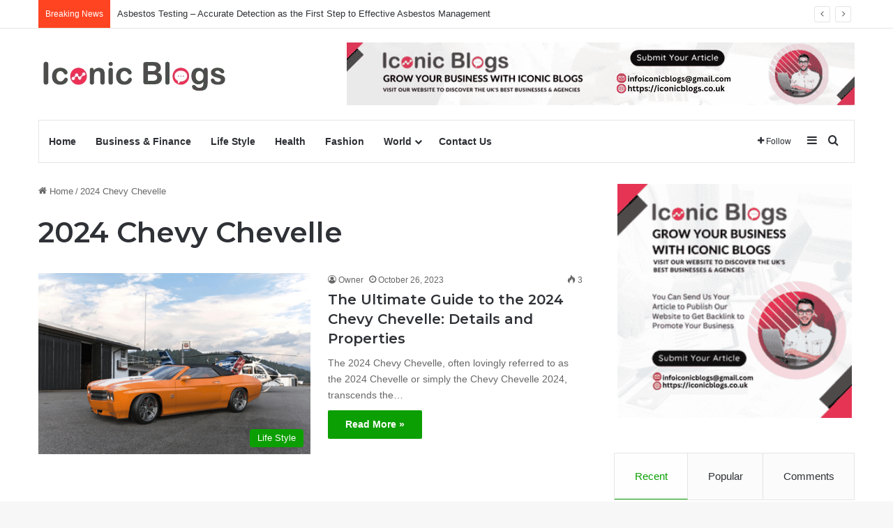

--- FILE ---
content_type: text/html; charset=UTF-8
request_url: https://iconicblogs.co.uk/tag/2024-chevy-chevelle
body_size: 17916
content:
<!DOCTYPE html>
<html lang="en-US" class="" data-skin="light">
<head>
	<script async src="https://pagead2.googlesyndication.com/pagead/js/adsbygoogle.js?client=ca-pub-4040429832376019"
     crossorigin="anonymous"></script>
	<meta charset="UTF-8" />
	<link rel="profile" href="https://gmpg.org/xfn/11" />
	<meta name='robots' content='index, follow, max-image-preview:large, max-snippet:-1, max-video-preview:-1' />

	<!-- This site is optimized with the Yoast SEO plugin v26.6 - https://yoast.com/wordpress/plugins/seo/ -->
	<title>2024 Chevy Chevelle - Iconic Blogs</title>
	<link rel="canonical" href="https://www.iconicblogs.co.uk/tag/2024-chevy-chevelle" />
	<meta property="og:locale" content="en_US" />
	<meta property="og:type" content="article" />
	<meta property="og:title" content="2024 Chevy Chevelle - Iconic Blogs" />
	<meta property="og:url" content="https://www.iconicblogs.co.uk/tag/2024-chevy-chevelle" />
	<meta property="og:site_name" content="Iconic Blogs" />
	<meta name="twitter:card" content="summary_large_image" />
	<script type="application/ld+json" class="yoast-schema-graph">{"@context":"https://schema.org","@graph":[{"@type":"CollectionPage","@id":"https://www.iconicblogs.co.uk/tag/2024-chevy-chevelle","url":"https://www.iconicblogs.co.uk/tag/2024-chevy-chevelle","name":"2024 Chevy Chevelle - Iconic Blogs","isPartOf":{"@id":"https://iconicblogs.co.uk/#website"},"primaryImageOfPage":{"@id":"https://www.iconicblogs.co.uk/tag/2024-chevy-chevelle#primaryimage"},"image":{"@id":"https://www.iconicblogs.co.uk/tag/2024-chevy-chevelle#primaryimage"},"thumbnailUrl":"https://iconicblogs.co.uk/wp-content/uploads/2023/10/2024-chevy-chevelle.png","breadcrumb":{"@id":"https://www.iconicblogs.co.uk/tag/2024-chevy-chevelle#breadcrumb"},"inLanguage":"en-US"},{"@type":"ImageObject","inLanguage":"en-US","@id":"https://www.iconicblogs.co.uk/tag/2024-chevy-chevelle#primaryimage","url":"https://iconicblogs.co.uk/wp-content/uploads/2023/10/2024-chevy-chevelle.png","contentUrl":"https://iconicblogs.co.uk/wp-content/uploads/2023/10/2024-chevy-chevelle.png","width":1080,"height":720,"caption":"2024 chevy chevelle"},{"@type":"BreadcrumbList","@id":"https://www.iconicblogs.co.uk/tag/2024-chevy-chevelle#breadcrumb","itemListElement":[{"@type":"ListItem","position":1,"name":"Home","item":"https://iconicblogs.co.uk/"},{"@type":"ListItem","position":2,"name":"2024 Chevy Chevelle"}]},{"@type":"WebSite","@id":"https://iconicblogs.co.uk/#website","url":"https://iconicblogs.co.uk/","name":"Iconic Blogs","description":"Where Wisdom Meets Words.","potentialAction":[{"@type":"SearchAction","target":{"@type":"EntryPoint","urlTemplate":"https://iconicblogs.co.uk/?s={search_term_string}"},"query-input":{"@type":"PropertyValueSpecification","valueRequired":true,"valueName":"search_term_string"}}],"inLanguage":"en-US"}]}</script>
	<!-- / Yoast SEO plugin. -->


<link rel='dns-prefetch' href='//www.googletagmanager.com' />
<link rel='dns-prefetch' href='//pagead2.googlesyndication.com' />
<link rel="alternate" type="application/rss+xml" title="Iconic Blogs &raquo; Feed" href="https://iconicblogs.co.uk/feed" />
<link rel="alternate" type="application/rss+xml" title="Iconic Blogs &raquo; Comments Feed" href="https://iconicblogs.co.uk/comments/feed" />
<link rel="alternate" type="application/rss+xml" title="Iconic Blogs &raquo; 2024 Chevy Chevelle Tag Feed" href="https://iconicblogs.co.uk/tag/2024-chevy-chevelle/feed" />

		<style type="text/css">
			:root{				
			--tie-preset-gradient-1: linear-gradient(135deg, rgba(6, 147, 227, 1) 0%, rgb(155, 81, 224) 100%);
			--tie-preset-gradient-2: linear-gradient(135deg, rgb(122, 220, 180) 0%, rgb(0, 208, 130) 100%);
			--tie-preset-gradient-3: linear-gradient(135deg, rgba(252, 185, 0, 1) 0%, rgba(255, 105, 0, 1) 100%);
			--tie-preset-gradient-4: linear-gradient(135deg, rgba(255, 105, 0, 1) 0%, rgb(207, 46, 46) 100%);
			--tie-preset-gradient-5: linear-gradient(135deg, rgb(238, 238, 238) 0%, rgb(169, 184, 195) 100%);
			--tie-preset-gradient-6: linear-gradient(135deg, rgb(74, 234, 220) 0%, rgb(151, 120, 209) 20%, rgb(207, 42, 186) 40%, rgb(238, 44, 130) 60%, rgb(251, 105, 98) 80%, rgb(254, 248, 76) 100%);
			--tie-preset-gradient-7: linear-gradient(135deg, rgb(255, 206, 236) 0%, rgb(152, 150, 240) 100%);
			--tie-preset-gradient-8: linear-gradient(135deg, rgb(254, 205, 165) 0%, rgb(254, 45, 45) 50%, rgb(107, 0, 62) 100%);
			--tie-preset-gradient-9: linear-gradient(135deg, rgb(255, 203, 112) 0%, rgb(199, 81, 192) 50%, rgb(65, 88, 208) 100%);
			--tie-preset-gradient-10: linear-gradient(135deg, rgb(255, 245, 203) 0%, rgb(182, 227, 212) 50%, rgb(51, 167, 181) 100%);
			--tie-preset-gradient-11: linear-gradient(135deg, rgb(202, 248, 128) 0%, rgb(113, 206, 126) 100%);
			--tie-preset-gradient-12: linear-gradient(135deg, rgb(2, 3, 129) 0%, rgb(40, 116, 252) 100%);
			--tie-preset-gradient-13: linear-gradient(135deg, #4D34FA, #ad34fa);
			--tie-preset-gradient-14: linear-gradient(135deg, #0057FF, #31B5FF);
			--tie-preset-gradient-15: linear-gradient(135deg, #FF007A, #FF81BD);
			--tie-preset-gradient-16: linear-gradient(135deg, #14111E, #4B4462);
			--tie-preset-gradient-17: linear-gradient(135deg, #F32758, #FFC581);

			
					--main-nav-background: #FFFFFF;
					--main-nav-secondry-background: rgba(0,0,0,0.03);
					--main-nav-primary-color: #0088ff;
					--main-nav-contrast-primary-color: #FFFFFF;
					--main-nav-text-color: #2c2f34;
					--main-nav-secondry-text-color: rgba(0,0,0,0.5);
					--main-nav-main-border-color: rgba(0,0,0,0.1);
					--main-nav-secondry-border-color: rgba(0,0,0,0.08);
				
			}
		</style>
	<meta name="viewport" content="width=device-width, initial-scale=1.0" /><style id='wp-img-auto-sizes-contain-inline-css' type='text/css'>
img:is([sizes=auto i],[sizes^="auto," i]){contain-intrinsic-size:3000px 1500px}
/*# sourceURL=wp-img-auto-sizes-contain-inline-css */
</style>

<style id='wp-emoji-styles-inline-css' type='text/css'>

	img.wp-smiley, img.emoji {
		display: inline !important;
		border: none !important;
		box-shadow: none !important;
		height: 1em !important;
		width: 1em !important;
		margin: 0 0.07em !important;
		vertical-align: -0.1em !important;
		background: none !important;
		padding: 0 !important;
	}
/*# sourceURL=wp-emoji-styles-inline-css */
</style>
<style id='wp-block-library-inline-css' type='text/css'>
:root{--wp-block-synced-color:#7a00df;--wp-block-synced-color--rgb:122,0,223;--wp-bound-block-color:var(--wp-block-synced-color);--wp-editor-canvas-background:#ddd;--wp-admin-theme-color:#007cba;--wp-admin-theme-color--rgb:0,124,186;--wp-admin-theme-color-darker-10:#006ba1;--wp-admin-theme-color-darker-10--rgb:0,107,160.5;--wp-admin-theme-color-darker-20:#005a87;--wp-admin-theme-color-darker-20--rgb:0,90,135;--wp-admin-border-width-focus:2px}@media (min-resolution:192dpi){:root{--wp-admin-border-width-focus:1.5px}}.wp-element-button{cursor:pointer}:root .has-very-light-gray-background-color{background-color:#eee}:root .has-very-dark-gray-background-color{background-color:#313131}:root .has-very-light-gray-color{color:#eee}:root .has-very-dark-gray-color{color:#313131}:root .has-vivid-green-cyan-to-vivid-cyan-blue-gradient-background{background:linear-gradient(135deg,#00d084,#0693e3)}:root .has-purple-crush-gradient-background{background:linear-gradient(135deg,#34e2e4,#4721fb 50%,#ab1dfe)}:root .has-hazy-dawn-gradient-background{background:linear-gradient(135deg,#faaca8,#dad0ec)}:root .has-subdued-olive-gradient-background{background:linear-gradient(135deg,#fafae1,#67a671)}:root .has-atomic-cream-gradient-background{background:linear-gradient(135deg,#fdd79a,#004a59)}:root .has-nightshade-gradient-background{background:linear-gradient(135deg,#330968,#31cdcf)}:root .has-midnight-gradient-background{background:linear-gradient(135deg,#020381,#2874fc)}:root{--wp--preset--font-size--normal:16px;--wp--preset--font-size--huge:42px}.has-regular-font-size{font-size:1em}.has-larger-font-size{font-size:2.625em}.has-normal-font-size{font-size:var(--wp--preset--font-size--normal)}.has-huge-font-size{font-size:var(--wp--preset--font-size--huge)}.has-text-align-center{text-align:center}.has-text-align-left{text-align:left}.has-text-align-right{text-align:right}.has-fit-text{white-space:nowrap!important}#end-resizable-editor-section{display:none}.aligncenter{clear:both}.items-justified-left{justify-content:flex-start}.items-justified-center{justify-content:center}.items-justified-right{justify-content:flex-end}.items-justified-space-between{justify-content:space-between}.screen-reader-text{border:0;clip-path:inset(50%);height:1px;margin:-1px;overflow:hidden;padding:0;position:absolute;width:1px;word-wrap:normal!important}.screen-reader-text:focus{background-color:#ddd;clip-path:none;color:#444;display:block;font-size:1em;height:auto;left:5px;line-height:normal;padding:15px 23px 14px;text-decoration:none;top:5px;width:auto;z-index:100000}html :where(.has-border-color){border-style:solid}html :where([style*=border-top-color]){border-top-style:solid}html :where([style*=border-right-color]){border-right-style:solid}html :where([style*=border-bottom-color]){border-bottom-style:solid}html :where([style*=border-left-color]){border-left-style:solid}html :where([style*=border-width]){border-style:solid}html :where([style*=border-top-width]){border-top-style:solid}html :where([style*=border-right-width]){border-right-style:solid}html :where([style*=border-bottom-width]){border-bottom-style:solid}html :where([style*=border-left-width]){border-left-style:solid}html :where(img[class*=wp-image-]){height:auto;max-width:100%}:where(figure){margin:0 0 1em}html :where(.is-position-sticky){--wp-admin--admin-bar--position-offset:var(--wp-admin--admin-bar--height,0px)}@media screen and (max-width:600px){html :where(.is-position-sticky){--wp-admin--admin-bar--position-offset:0px}}

/*# sourceURL=wp-block-library-inline-css */
</style><style id='global-styles-inline-css' type='text/css'>
:root{--wp--preset--aspect-ratio--square: 1;--wp--preset--aspect-ratio--4-3: 4/3;--wp--preset--aspect-ratio--3-4: 3/4;--wp--preset--aspect-ratio--3-2: 3/2;--wp--preset--aspect-ratio--2-3: 2/3;--wp--preset--aspect-ratio--16-9: 16/9;--wp--preset--aspect-ratio--9-16: 9/16;--wp--preset--color--black: #000000;--wp--preset--color--cyan-bluish-gray: #abb8c3;--wp--preset--color--white: #ffffff;--wp--preset--color--pale-pink: #f78da7;--wp--preset--color--vivid-red: #cf2e2e;--wp--preset--color--luminous-vivid-orange: #ff6900;--wp--preset--color--luminous-vivid-amber: #fcb900;--wp--preset--color--light-green-cyan: #7bdcb5;--wp--preset--color--vivid-green-cyan: #00d084;--wp--preset--color--pale-cyan-blue: #8ed1fc;--wp--preset--color--vivid-cyan-blue: #0693e3;--wp--preset--color--vivid-purple: #9b51e0;--wp--preset--gradient--vivid-cyan-blue-to-vivid-purple: linear-gradient(135deg,rgb(6,147,227) 0%,rgb(155,81,224) 100%);--wp--preset--gradient--light-green-cyan-to-vivid-green-cyan: linear-gradient(135deg,rgb(122,220,180) 0%,rgb(0,208,130) 100%);--wp--preset--gradient--luminous-vivid-amber-to-luminous-vivid-orange: linear-gradient(135deg,rgb(252,185,0) 0%,rgb(255,105,0) 100%);--wp--preset--gradient--luminous-vivid-orange-to-vivid-red: linear-gradient(135deg,rgb(255,105,0) 0%,rgb(207,46,46) 100%);--wp--preset--gradient--very-light-gray-to-cyan-bluish-gray: linear-gradient(135deg,rgb(238,238,238) 0%,rgb(169,184,195) 100%);--wp--preset--gradient--cool-to-warm-spectrum: linear-gradient(135deg,rgb(74,234,220) 0%,rgb(151,120,209) 20%,rgb(207,42,186) 40%,rgb(238,44,130) 60%,rgb(251,105,98) 80%,rgb(254,248,76) 100%);--wp--preset--gradient--blush-light-purple: linear-gradient(135deg,rgb(255,206,236) 0%,rgb(152,150,240) 100%);--wp--preset--gradient--blush-bordeaux: linear-gradient(135deg,rgb(254,205,165) 0%,rgb(254,45,45) 50%,rgb(107,0,62) 100%);--wp--preset--gradient--luminous-dusk: linear-gradient(135deg,rgb(255,203,112) 0%,rgb(199,81,192) 50%,rgb(65,88,208) 100%);--wp--preset--gradient--pale-ocean: linear-gradient(135deg,rgb(255,245,203) 0%,rgb(182,227,212) 50%,rgb(51,167,181) 100%);--wp--preset--gradient--electric-grass: linear-gradient(135deg,rgb(202,248,128) 0%,rgb(113,206,126) 100%);--wp--preset--gradient--midnight: linear-gradient(135deg,rgb(2,3,129) 0%,rgb(40,116,252) 100%);--wp--preset--font-size--small: 13px;--wp--preset--font-size--medium: 20px;--wp--preset--font-size--large: 36px;--wp--preset--font-size--x-large: 42px;--wp--preset--spacing--20: 0.44rem;--wp--preset--spacing--30: 0.67rem;--wp--preset--spacing--40: 1rem;--wp--preset--spacing--50: 1.5rem;--wp--preset--spacing--60: 2.25rem;--wp--preset--spacing--70: 3.38rem;--wp--preset--spacing--80: 5.06rem;--wp--preset--shadow--natural: 6px 6px 9px rgba(0, 0, 0, 0.2);--wp--preset--shadow--deep: 12px 12px 50px rgba(0, 0, 0, 0.4);--wp--preset--shadow--sharp: 6px 6px 0px rgba(0, 0, 0, 0.2);--wp--preset--shadow--outlined: 6px 6px 0px -3px rgb(255, 255, 255), 6px 6px rgb(0, 0, 0);--wp--preset--shadow--crisp: 6px 6px 0px rgb(0, 0, 0);}:where(.is-layout-flex){gap: 0.5em;}:where(.is-layout-grid){gap: 0.5em;}body .is-layout-flex{display: flex;}.is-layout-flex{flex-wrap: wrap;align-items: center;}.is-layout-flex > :is(*, div){margin: 0;}body .is-layout-grid{display: grid;}.is-layout-grid > :is(*, div){margin: 0;}:where(.wp-block-columns.is-layout-flex){gap: 2em;}:where(.wp-block-columns.is-layout-grid){gap: 2em;}:where(.wp-block-post-template.is-layout-flex){gap: 1.25em;}:where(.wp-block-post-template.is-layout-grid){gap: 1.25em;}.has-black-color{color: var(--wp--preset--color--black) !important;}.has-cyan-bluish-gray-color{color: var(--wp--preset--color--cyan-bluish-gray) !important;}.has-white-color{color: var(--wp--preset--color--white) !important;}.has-pale-pink-color{color: var(--wp--preset--color--pale-pink) !important;}.has-vivid-red-color{color: var(--wp--preset--color--vivid-red) !important;}.has-luminous-vivid-orange-color{color: var(--wp--preset--color--luminous-vivid-orange) !important;}.has-luminous-vivid-amber-color{color: var(--wp--preset--color--luminous-vivid-amber) !important;}.has-light-green-cyan-color{color: var(--wp--preset--color--light-green-cyan) !important;}.has-vivid-green-cyan-color{color: var(--wp--preset--color--vivid-green-cyan) !important;}.has-pale-cyan-blue-color{color: var(--wp--preset--color--pale-cyan-blue) !important;}.has-vivid-cyan-blue-color{color: var(--wp--preset--color--vivid-cyan-blue) !important;}.has-vivid-purple-color{color: var(--wp--preset--color--vivid-purple) !important;}.has-black-background-color{background-color: var(--wp--preset--color--black) !important;}.has-cyan-bluish-gray-background-color{background-color: var(--wp--preset--color--cyan-bluish-gray) !important;}.has-white-background-color{background-color: var(--wp--preset--color--white) !important;}.has-pale-pink-background-color{background-color: var(--wp--preset--color--pale-pink) !important;}.has-vivid-red-background-color{background-color: var(--wp--preset--color--vivid-red) !important;}.has-luminous-vivid-orange-background-color{background-color: var(--wp--preset--color--luminous-vivid-orange) !important;}.has-luminous-vivid-amber-background-color{background-color: var(--wp--preset--color--luminous-vivid-amber) !important;}.has-light-green-cyan-background-color{background-color: var(--wp--preset--color--light-green-cyan) !important;}.has-vivid-green-cyan-background-color{background-color: var(--wp--preset--color--vivid-green-cyan) !important;}.has-pale-cyan-blue-background-color{background-color: var(--wp--preset--color--pale-cyan-blue) !important;}.has-vivid-cyan-blue-background-color{background-color: var(--wp--preset--color--vivid-cyan-blue) !important;}.has-vivid-purple-background-color{background-color: var(--wp--preset--color--vivid-purple) !important;}.has-black-border-color{border-color: var(--wp--preset--color--black) !important;}.has-cyan-bluish-gray-border-color{border-color: var(--wp--preset--color--cyan-bluish-gray) !important;}.has-white-border-color{border-color: var(--wp--preset--color--white) !important;}.has-pale-pink-border-color{border-color: var(--wp--preset--color--pale-pink) !important;}.has-vivid-red-border-color{border-color: var(--wp--preset--color--vivid-red) !important;}.has-luminous-vivid-orange-border-color{border-color: var(--wp--preset--color--luminous-vivid-orange) !important;}.has-luminous-vivid-amber-border-color{border-color: var(--wp--preset--color--luminous-vivid-amber) !important;}.has-light-green-cyan-border-color{border-color: var(--wp--preset--color--light-green-cyan) !important;}.has-vivid-green-cyan-border-color{border-color: var(--wp--preset--color--vivid-green-cyan) !important;}.has-pale-cyan-blue-border-color{border-color: var(--wp--preset--color--pale-cyan-blue) !important;}.has-vivid-cyan-blue-border-color{border-color: var(--wp--preset--color--vivid-cyan-blue) !important;}.has-vivid-purple-border-color{border-color: var(--wp--preset--color--vivid-purple) !important;}.has-vivid-cyan-blue-to-vivid-purple-gradient-background{background: var(--wp--preset--gradient--vivid-cyan-blue-to-vivid-purple) !important;}.has-light-green-cyan-to-vivid-green-cyan-gradient-background{background: var(--wp--preset--gradient--light-green-cyan-to-vivid-green-cyan) !important;}.has-luminous-vivid-amber-to-luminous-vivid-orange-gradient-background{background: var(--wp--preset--gradient--luminous-vivid-amber-to-luminous-vivid-orange) !important;}.has-luminous-vivid-orange-to-vivid-red-gradient-background{background: var(--wp--preset--gradient--luminous-vivid-orange-to-vivid-red) !important;}.has-very-light-gray-to-cyan-bluish-gray-gradient-background{background: var(--wp--preset--gradient--very-light-gray-to-cyan-bluish-gray) !important;}.has-cool-to-warm-spectrum-gradient-background{background: var(--wp--preset--gradient--cool-to-warm-spectrum) !important;}.has-blush-light-purple-gradient-background{background: var(--wp--preset--gradient--blush-light-purple) !important;}.has-blush-bordeaux-gradient-background{background: var(--wp--preset--gradient--blush-bordeaux) !important;}.has-luminous-dusk-gradient-background{background: var(--wp--preset--gradient--luminous-dusk) !important;}.has-pale-ocean-gradient-background{background: var(--wp--preset--gradient--pale-ocean) !important;}.has-electric-grass-gradient-background{background: var(--wp--preset--gradient--electric-grass) !important;}.has-midnight-gradient-background{background: var(--wp--preset--gradient--midnight) !important;}.has-small-font-size{font-size: var(--wp--preset--font-size--small) !important;}.has-medium-font-size{font-size: var(--wp--preset--font-size--medium) !important;}.has-large-font-size{font-size: var(--wp--preset--font-size--large) !important;}.has-x-large-font-size{font-size: var(--wp--preset--font-size--x-large) !important;}
/*# sourceURL=global-styles-inline-css */
</style>

<style id='classic-theme-styles-inline-css' type='text/css'>
/*! This file is auto-generated */
.wp-block-button__link{color:#fff;background-color:#32373c;border-radius:9999px;box-shadow:none;text-decoration:none;padding:calc(.667em + 2px) calc(1.333em + 2px);font-size:1.125em}.wp-block-file__button{background:#32373c;color:#fff;text-decoration:none}
/*# sourceURL=/wp-includes/css/classic-themes.min.css */
</style>
<link rel='stylesheet' id='contact-form-7-css' href='https://iconicblogs.co.uk/wp-content/plugins/contact-form-7/includes/css/styles.css?ver=6.1.4' type='text/css' media='all' />
<link rel='stylesheet' id='tie-css-base-css' href='https://iconicblogs.co.uk/wp-content/themes/jannah/assets/css/base.min.css?ver=7.0.6' type='text/css' media='all' />
<link rel='stylesheet' id='tie-css-styles-css' href='https://iconicblogs.co.uk/wp-content/themes/jannah/assets/css/style.min.css?ver=7.0.6' type='text/css' media='all' />
<link rel='stylesheet' id='tie-css-widgets-css' href='https://iconicblogs.co.uk/wp-content/themes/jannah/assets/css/widgets.min.css?ver=7.0.6' type='text/css' media='all' />
<link rel='stylesheet' id='tie-css-helpers-css' href='https://iconicblogs.co.uk/wp-content/themes/jannah/assets/css/helpers.min.css?ver=7.0.6' type='text/css' media='all' />
<link rel='stylesheet' id='tie-fontawesome5-css' href='https://iconicblogs.co.uk/wp-content/themes/jannah/assets/css/fontawesome.css?ver=7.0.6' type='text/css' media='all' />
<link rel='stylesheet' id='tie-css-ilightbox-css' href='https://iconicblogs.co.uk/wp-content/themes/jannah/assets/ilightbox/dark-skin/skin.css?ver=7.0.6' type='text/css' media='all' />
<style id='tie-css-ilightbox-inline-css' type='text/css'>
.wf-active .logo-text,.wf-active h1,.wf-active h2,.wf-active h3,.wf-active h4,.wf-active h5,.wf-active h6,.wf-active .the-subtitle{font-family: 'Montserrat';}:root:root{--brand-color: #0a9e01;--dark-brand-color: #006c00;--bright-color: #FFFFFF;--base-color: #2c2f34;}#footer-widgets-container{border-top: 8px solid #0a9e01;-webkit-box-shadow: 0 -5px 0 rgba(0,0,0,0.07); -moz-box-shadow: 0 -8px 0 rgba(0,0,0,0.07); box-shadow: 0 -8px 0 rgba(0,0,0,0.07);}#reading-position-indicator{box-shadow: 0 0 10px rgba( 10,158,1,0.7);}:root:root{--brand-color: #0a9e01;--dark-brand-color: #006c00;--bright-color: #FFFFFF;--base-color: #2c2f34;}#footer-widgets-container{border-top: 8px solid #0a9e01;-webkit-box-shadow: 0 -5px 0 rgba(0,0,0,0.07); -moz-box-shadow: 0 -8px 0 rgba(0,0,0,0.07); box-shadow: 0 -8px 0 rgba(0,0,0,0.07);}#reading-position-indicator{box-shadow: 0 0 10px rgba( 10,158,1,0.7);}#top-nav .breaking-title{color: #FFFFFF;}#top-nav .breaking-title:before{background-color: #ff4422;}#top-nav .breaking-news-nav li:hover{background-color: #ff4422;border-color: #ff4422;}.tie-cat-738,.tie-cat-item-738 > span{background-color:#e67e22 !important;color:#FFFFFF !important;}.tie-cat-738:after{border-top-color:#e67e22 !important;}.tie-cat-738:hover{background-color:#c86004 !important;}.tie-cat-738:hover:after{border-top-color:#c86004 !important;}.tie-cat-746,.tie-cat-item-746 > span{background-color:#2ecc71 !important;color:#FFFFFF !important;}.tie-cat-746:after{border-top-color:#2ecc71 !important;}.tie-cat-746:hover{background-color:#10ae53 !important;}.tie-cat-746:hover:after{border-top-color:#10ae53 !important;}.tie-cat-748,.tie-cat-item-748 > span{background-color:#9b59b6 !important;color:#FFFFFF !important;}.tie-cat-748:after{border-top-color:#9b59b6 !important;}.tie-cat-748:hover{background-color:#7d3b98 !important;}.tie-cat-748:hover:after{border-top-color:#7d3b98 !important;}.tie-cat-751,.tie-cat-item-751 > span{background-color:#34495e !important;color:#FFFFFF !important;}.tie-cat-751:after{border-top-color:#34495e !important;}.tie-cat-751:hover{background-color:#162b40 !important;}.tie-cat-751:hover:after{border-top-color:#162b40 !important;}.tie-cat-2,.tie-cat-item-2 > span{background-color:#795548 !important;color:#FFFFFF !important;}.tie-cat-2:after{border-top-color:#795548 !important;}.tie-cat-2:hover{background-color:#5b372a !important;}.tie-cat-2:hover:after{border-top-color:#5b372a !important;}.tie-cat-9,.tie-cat-item-9 > span{background-color:#4CAF50 !important;color:#FFFFFF !important;}.tie-cat-9:after{border-top-color:#4CAF50 !important;}.tie-cat-9:hover{background-color:#2e9132 !important;}.tie-cat-9:hover:after{border-top-color:#2e9132 !important;}@media (max-width: 991px){.side-aside.dark-skin{background: #0a9e01;background: -webkit-linear-gradient(135deg,#66a501,#0a9e01 );background: -moz-linear-gradient(135deg,#66a501,#0a9e01 );background: -o-linear-gradient(135deg,#66a501,#0a9e01 );background: linear-gradient(135deg,#0a9e01,#66a501 );}}
/*# sourceURL=tie-css-ilightbox-inline-css */
</style>
<script type="text/javascript" src="https://iconicblogs.co.uk/wp-includes/js/jquery/jquery.min.js?ver=3.7.1" id="jquery-core-js"></script>
<script type="text/javascript" src="https://iconicblogs.co.uk/wp-includes/js/jquery/jquery-migrate.min.js?ver=3.4.1" id="jquery-migrate-js"></script>

<!-- Google tag (gtag.js) snippet added by Site Kit -->
<!-- Google Analytics snippet added by Site Kit -->
<script type="text/javascript" src="https://www.googletagmanager.com/gtag/js?id=GT-WB72MTQQ" id="google_gtagjs-js" async></script>
<script type="text/javascript" id="google_gtagjs-js-after">
/* <![CDATA[ */
window.dataLayer = window.dataLayer || [];function gtag(){dataLayer.push(arguments);}
gtag("set","linker",{"domains":["iconicblogs.co.uk"]});
gtag("js", new Date());
gtag("set", "developer_id.dZTNiMT", true);
gtag("config", "GT-WB72MTQQ");
 window._googlesitekit = window._googlesitekit || {}; window._googlesitekit.throttledEvents = []; window._googlesitekit.gtagEvent = (name, data) => { var key = JSON.stringify( { name, data } ); if ( !! window._googlesitekit.throttledEvents[ key ] ) { return; } window._googlesitekit.throttledEvents[ key ] = true; setTimeout( () => { delete window._googlesitekit.throttledEvents[ key ]; }, 5 ); gtag( "event", name, { ...data, event_source: "site-kit" } ); }; 
//# sourceURL=google_gtagjs-js-after
/* ]]> */
</script>
<link rel="https://api.w.org/" href="https://iconicblogs.co.uk/wp-json/" /><link rel="alternate" title="JSON" type="application/json" href="https://iconicblogs.co.uk/wp-json/wp/v2/tags/118" /><link rel="EditURI" type="application/rsd+xml" title="RSD" href="https://iconicblogs.co.uk/xmlrpc.php?rsd" />
<meta name="generator" content="WordPress 6.9" />
<meta name="generator" content="Site Kit by Google 1.168.0" /><meta http-equiv="X-UA-Compatible" content="IE=edge">

<!-- Google AdSense meta tags added by Site Kit -->
<meta name="google-adsense-platform-account" content="ca-host-pub-2644536267352236">
<meta name="google-adsense-platform-domain" content="sitekit.withgoogle.com">
<!-- End Google AdSense meta tags added by Site Kit -->

<!-- Google AdSense snippet added by Site Kit -->
<script type="text/javascript" async="async" src="https://pagead2.googlesyndication.com/pagead/js/adsbygoogle.js?client=ca-pub-4040429832376019&amp;host=ca-host-pub-2644536267352236" crossorigin="anonymous"></script>

<!-- End Google AdSense snippet added by Site Kit -->
<link rel="icon" href="https://iconicblogs.co.uk/wp-content/uploads/2025/03/cropped-Iconic-Blogs-Favicon-32x32.png" sizes="32x32" />
<link rel="icon" href="https://iconicblogs.co.uk/wp-content/uploads/2025/03/cropped-Iconic-Blogs-Favicon-192x192.png" sizes="192x192" />
<link rel="apple-touch-icon" href="https://iconicblogs.co.uk/wp-content/uploads/2025/03/cropped-Iconic-Blogs-Favicon-180x180.png" />
<meta name="msapplication-TileImage" content="https://iconicblogs.co.uk/wp-content/uploads/2025/03/cropped-Iconic-Blogs-Favicon-270x270.png" />
</head>

<body id="tie-body" class="archive tag tag-2024-chevy-chevelle tag-118 wp-theme-jannah wrapper-has-shadow block-head-7 magazine2 is-thumb-overlay-disabled is-desktop is-header-layout-3 has-header-ad sidebar-right has-sidebar">



<div class="background-overlay">

	<div id="tie-container" class="site tie-container">

		
		<div id="tie-wrapper">

			
<header id="theme-header" class="theme-header header-layout-3 main-nav-light main-nav-default-light main-nav-below main-nav-boxed has-stream-item top-nav-active top-nav-light top-nav-default-light top-nav-above has-normal-width-logo mobile-header-default">
	
<nav id="top-nav"  class="has-breaking-menu top-nav header-nav has-breaking-news" aria-label="Secondary Navigation">
	<div class="container">
		<div class="topbar-wrapper">

			
			<div class="tie-alignleft">
				
<div class="breaking controls-is-active">

	<span class="breaking-title">
		<span class="tie-icon-bolt breaking-icon" aria-hidden="true"></span>
		<span class="breaking-title-text">Breaking News</span>
	</span>

	<ul id="breaking-news-in-header" class="breaking-news" data-type="reveal" data-arrows="true">

		
							<li class="news-item">
								<a href="https://iconicblogs.co.uk/asbestos-testing-accurate-detection-as-the-first-step-to-effective-asbestos-management">Asbestos Testing – Accurate Detection as the First Step to Effective Asbestos Management</a>
							</li>

							
							<li class="news-item">
								<a href="https://iconicblogs.co.uk/stashpatrick-why-your-digital-life-needs-a-modern-day-patron-saint">Stashpatrick: Why Your Digital Life Needs a Modern-Day Patron Saint</a>
							</li>

							
							<li class="news-item">
								<a href="https://iconicblogs.co.uk/beyond-the-password-how-bclub-login-is-shaping-the-future-of-digital-authentication">Beyond the Password: How bclub Login is Shaping the Future of Digital Authentication</a>
							</li>

							
							<li class="news-item">
								<a href="https://iconicblogs.co.uk/beyond-the-buy-button-how-ultimateshop-is-quietly-rewiring-tech-for-the-harried-human">Beyond the Buy Button: How UltimateShop is Quietly Rewiring Tech for the Harried Human</a>
							</li>

							
							<li class="news-item">
								<a href="https://iconicblogs.co.uk/pharmacy-intern-written-exam-preparation-tips-sample-questions-study-guide">Pharmacy Intern Written Exam: Preparation Tips, Sample Questions &amp; Study Guide</a>
							</li>

							
							<li class="news-item">
								<a href="https://iconicblogs.co.uk/save-money-with-the-eco4-plan-and-get-a-free-boiler">Save Money with the ECO4 Plan and Get a Free Boiler</a>
							</li>

							
							<li class="news-item">
								<a href="https://iconicblogs.co.uk/vclubshop-guide-using-proxy-and-vpn-for-safe-browsing">Vclubshop Guide: Using Proxy and VPN for Safe Browsing</a>
							</li>

							
							<li class="news-item">
								<a href="https://iconicblogs.co.uk/how-to-boost-brand-identity-with-acrylic-pins">How to Boost Brand Identity with Acrylic Pins</a>
							</li>

							
							<li class="news-item">
								<a href="https://iconicblogs.co.uk/the-ultimate-guide-to-acrylic-stands-versatile-durable-and-stylish-displays">The Ultimate Guide to Acrylic Stands: Versatile, Durable, and Stylish Displays:</a>
							</li>

							
							<li class="news-item">
								<a href="https://iconicblogs.co.uk/guide-to-buying-new-glasses-frames">Guide to Buying New Glasses Frames</a>
							</li>

							
	</ul>
</div><!-- #breaking /-->
			</div><!-- .tie-alignleft /-->

			<div class="tie-alignright">
							</div><!-- .tie-alignright /-->

		</div><!-- .topbar-wrapper /-->
	</div><!-- .container /-->
</nav><!-- #top-nav /-->

<div class="container header-container">
	<div class="tie-row logo-row">

		
		<div class="logo-wrapper">
			<div class="tie-col-md-4 logo-container clearfix">
				<div id="mobile-header-components-area_1" class="mobile-header-components"><ul class="components"><li class="mobile-component_menu custom-menu-link"><a href="#" id="mobile-menu-icon" class=""><span class="tie-mobile-menu-icon nav-icon is-layout-1"></span><span class="screen-reader-text">Menu</span></a></li></ul></div>
		<div id="logo" class="image-logo" style="margin-top: 20px; margin-bottom: 20px;">

			
			<a title="Iconic Blogs" href="https://iconicblogs.co.uk/">
				
				<picture class="tie-logo-default tie-logo-picture">
					<source class="tie-logo-source-default tie-logo-source" srcset="https://iconicblogs.co.uk/wp-content/uploads/2025/03/Iconic-blogs-logo.webp" media="(max-width:991px)">
					<source class="tie-logo-source-default tie-logo-source" srcset="https://iconicblogs.co.uk/wp-content/uploads/2025/03/Iconic-blogs-logo.webp">
					<img class="tie-logo-img-default tie-logo-img" src="https://iconicblogs.co.uk/wp-content/uploads/2025/03/Iconic-blogs-logo.webp" alt="Iconic Blogs" width="274" height="91" style="max-height:91px; width: auto;" />
				</picture>
						</a>

			
		</div><!-- #logo /-->

		<div id="mobile-header-components-area_2" class="mobile-header-components"><ul class="components"><li class="mobile-component_search custom-menu-link">
				<a href="#" class="tie-search-trigger-mobile">
					<span class="tie-icon-search tie-search-icon" aria-hidden="true"></span>
					<span class="screen-reader-text">Search for</span>
				</a>
			</li></ul></div>			</div><!-- .tie-col /-->
		</div><!-- .logo-wrapper /-->

		<div class="tie-col-md-8 stream-item stream-item-top-wrapper"><div class="stream-item-top">
					<a href="https://iconicblogs.co.uk/write-for-us" title="" target="_blank" >
						<img src="https://iconicblogs.co.uk/wp-content/uploads/2025/03/Top-Ad-Banner.png" alt="" width="728" height="91" />
					</a>
				</div></div><!-- .tie-col /-->
	</div><!-- .tie-row /-->
</div><!-- .container /-->

<div class="main-nav-wrapper">
	<nav id="main-nav" data-skin="search-in-main-nav" class="main-nav header-nav live-search-parent menu-style-default menu-style-solid-bg"  aria-label="Primary Navigation">
		<div class="container">

			<div class="main-menu-wrapper">

				
				<div id="menu-components-wrap">

					
					<div class="main-menu main-menu-wrap">
						<div id="main-nav-menu" class="main-menu header-menu"><ul id="menu-main-menu" class="menu"><li id="menu-item-3608" class="menu-item menu-item-type-post_type menu-item-object-page menu-item-home menu-item-3608"><a href="https://iconicblogs.co.uk/">Home</a></li>
<li id="menu-item-3609" class="menu-item menu-item-type-taxonomy menu-item-object-category menu-item-3609"><a href="https://iconicblogs.co.uk/category/business-finance">Business &amp; Finance</a></li>
<li id="menu-item-3610" class="menu-item menu-item-type-taxonomy menu-item-object-category menu-item-3610"><a href="https://iconicblogs.co.uk/category/life-style">Life Style</a></li>
<li id="menu-item-3612" class="menu-item menu-item-type-taxonomy menu-item-object-category menu-item-3612"><a href="https://iconicblogs.co.uk/category/health">Health</a></li>
<li id="menu-item-3613" class="menu-item menu-item-type-taxonomy menu-item-object-category menu-item-3613"><a href="https://iconicblogs.co.uk/category/fashion">Fashion</a></li>
<li id="menu-item-3600" class="menu-item menu-item-type-taxonomy menu-item-object-category menu-item-has-children menu-item-3600"><a href="https://iconicblogs.co.uk/category/world">World</a>
<ul class="sub-menu menu-sub-content">
	<li id="menu-item-3601" class="menu-item menu-item-type-taxonomy menu-item-object-category menu-item-3601"><a href="https://iconicblogs.co.uk/category/sports">Sports</a></li>
	<li id="menu-item-3602" class="menu-item menu-item-type-taxonomy menu-item-object-category menu-item-3602"><a href="https://iconicblogs.co.uk/category/news">news</a></li>
	<li id="menu-item-3605" class="menu-item menu-item-type-taxonomy menu-item-object-category menu-item-3605"><a href="https://iconicblogs.co.uk/category/general">General</a></li>
	<li id="menu-item-3603" class="menu-item menu-item-type-taxonomy menu-item-object-category menu-item-3603"><a href="https://iconicblogs.co.uk/category/gaming">Gaming</a></li>
	<li id="menu-item-3604" class="menu-item menu-item-type-taxonomy menu-item-object-category menu-item-3604"><a href="https://iconicblogs.co.uk/category/digital-marketing">Digital Marketing</a></li>
	<li id="menu-item-3606" class="menu-item menu-item-type-taxonomy menu-item-object-category menu-item-3606"><a href="https://iconicblogs.co.uk/category/travel">Travel</a></li>
	<li id="menu-item-3607" class="menu-item menu-item-type-taxonomy menu-item-object-category menu-item-3607"><a href="https://iconicblogs.co.uk/category/foods">Foods</a></li>
</ul>
</li>
<li id="menu-item-3614" class="menu-item menu-item-type-post_type menu-item-object-page menu-item-3614"><a href="https://iconicblogs.co.uk/contact-us">Contact Us</a></li>
</ul></div>					</div><!-- .main-menu /-->

					<ul class="components">		<li class="list-social-icons menu-item custom-menu-link">
			<a href="#" class="follow-btn">
				<span class="tie-icon-plus" aria-hidden="true"></span>
				<span class="follow-text">Follow</span>
			</a>
			<ul class="dropdown-social-icons comp-sub-menu"><li class="social-icons-item"><a class="social-link facebook-social-icon" rel="external noopener nofollow" target="_blank" href="#"><span class="tie-social-icon tie-icon-facebook"></span><span class="social-text">Facebook</span></a></li><li class="social-icons-item"><a class="social-link twitter-social-icon" rel="external noopener nofollow" target="_blank" href="#"><span class="tie-social-icon tie-icon-twitter"></span><span class="social-text">X</span></a></li><li class="social-icons-item"><a class="social-link youtube-social-icon" rel="external noopener nofollow" target="_blank" href="#"><span class="tie-social-icon tie-icon-youtube"></span><span class="social-text">YouTube</span></a></li><li class="social-icons-item"><a class="social-link instagram-social-icon" rel="external noopener nofollow" target="_blank" href="#"><span class="tie-social-icon tie-icon-instagram"></span><span class="social-text">Instagram</span></a></li></ul><!-- #dropdown-social-icons /-->		</li><!-- #list-social-icons /-->
			<li class="side-aside-nav-icon menu-item custom-menu-link">
		<a href="#">
			<span class="tie-icon-navicon" aria-hidden="true"></span>
			<span class="screen-reader-text">Sidebar</span>
		</a>
	</li>
				<li class="search-compact-icon menu-item custom-menu-link">
				<a href="#" class="tie-search-trigger">
					<span class="tie-icon-search tie-search-icon" aria-hidden="true"></span>
					<span class="screen-reader-text">Search for</span>
				</a>
			</li>
			</ul><!-- Components -->
				</div><!-- #menu-components-wrap /-->
			</div><!-- .main-menu-wrapper /-->
		</div><!-- .container /-->

			</nav><!-- #main-nav /-->
</div><!-- .main-nav-wrapper /-->

</header>

<div id="content" class="site-content container"><div id="main-content-row" class="tie-row main-content-row">
	<div class="main-content tie-col-md-8 tie-col-xs-12" role="main">

		

			<header id="tag-title-section" class="entry-header-outer container-wrapper archive-title-wrapper">
				<nav id="breadcrumb"><a href="https://iconicblogs.co.uk/"><span class="tie-icon-home" aria-hidden="true"></span> Home</a><em class="delimiter">/</em><span class="current">2024 Chevy Chevelle</span></nav><script type="application/ld+json">{"@context":"http:\/\/schema.org","@type":"BreadcrumbList","@id":"#Breadcrumb","itemListElement":[{"@type":"ListItem","position":1,"item":{"name":"Home","@id":"https:\/\/iconicblogs.co.uk\/"}}]}</script><h1 class="page-title">2024 Chevy Chevelle</h1>			</header><!-- .entry-header-outer /-->

			
		<div class="mag-box wide-post-box">
			<div class="container-wrapper">
				<div class="mag-box-container clearfix">
					<ul id="posts-container" data-layout="default" data-settings="{'uncropped_image':'jannah-image-post','category_meta':true,'post_meta':true,'excerpt':'true','excerpt_length':'20','read_more':'true','read_more_text':false,'media_overlay':true,'title_length':0,'is_full':false,'is_category':false}" class="posts-items">
<li class="post-item  post-960 post type-post status-publish format-standard has-post-thumbnail category-life-style tag-2024-chevelle tag-2024-chevy-chevelle tag-chevy-chevelle-2024 tie-standard">

	
			<a aria-label="The Ultimate Guide to the 2024 Chevy Chevelle: Details and Properties" href="https://iconicblogs.co.uk/the-ultimate-guide-to-the-2024-chevy-chevelle-details-and-properties" class="post-thumb"><span class="post-cat-wrap"><span class="post-cat tie-cat-6">Life Style</span></span><img width="330" height="220" src="https://iconicblogs.co.uk/wp-content/uploads/2023/10/2024-chevy-chevelle.png" class="attachment-jannah-image-large size-jannah-image-large wp-post-image" alt="2024 chevy chevelle" decoding="async" fetchpriority="high" srcset="https://iconicblogs.co.uk/wp-content/uploads/2023/10/2024-chevy-chevelle.png 1080w, https://iconicblogs.co.uk/wp-content/uploads/2023/10/2024-chevy-chevelle-300x200.png 300w, https://iconicblogs.co.uk/wp-content/uploads/2023/10/2024-chevy-chevelle-1024x683.png 1024w, https://iconicblogs.co.uk/wp-content/uploads/2023/10/2024-chevy-chevelle-768x512.png 768w, https://iconicblogs.co.uk/wp-content/uploads/2023/10/2024-chevy-chevelle-820x545.png 820w, https://iconicblogs.co.uk/wp-content/uploads/2023/10/2024-chevy-chevelle-600x400.png 600w" sizes="(max-width: 330px) 100vw, 330px" /></a>
	<div class="post-details">

		<div class="post-meta clearfix"><span class="author-meta single-author no-avatars"><span class="meta-item meta-author-wrapper meta-author-18"><span class="meta-author"><a href="https://iconicblogs.co.uk/author/owner" class="author-name tie-icon" title="Owner">Owner</a></span></span></span><span class="date meta-item tie-icon">October 26, 2023</span><div class="tie-alignright"><span class="meta-views meta-item "><span class="tie-icon-fire" aria-hidden="true"></span> 3 </span></div></div><!-- .post-meta -->
		<h2 class="post-title"><a href="https://iconicblogs.co.uk/the-ultimate-guide-to-the-2024-chevy-chevelle-details-and-properties">The Ultimate Guide to the 2024 Chevy Chevelle: Details and Properties</a></h2>

						<p class="post-excerpt">The 2024 Chevy Chevelle, often lovingly referred to as the 2024 Chevelle or simply the Chevy Chevelle 2024, transcends the&hellip;</p>
				<a class="more-link button" href="https://iconicblogs.co.uk/the-ultimate-guide-to-the-2024-chevy-chevelle-details-and-properties">Read More &raquo;</a>	</div>
</li>

					</ul><!-- #posts-container /-->
					<div class="clearfix"></div>
				</div><!-- .mag-box-container /-->
			</div><!-- .container-wrapper /-->
		</div><!-- .mag-box /-->
	
	</div><!-- .main-content /-->


	<aside class="sidebar tie-col-md-4 tie-col-xs-12 normal-side is-sticky" aria-label="Primary Sidebar">
		<div class="theiaStickySidebar">
			<div id="stream-item-widget-5" class="widget stream-item-widget widget-content-only"><div class="stream-item-widget-content"><a href="https://iconicblogs.co.uk/write-for-us" target="_blank"><img class="widget-stream-image" src="https://iconicblogs.co.uk/wp-content/uploads/2025/03/Side-Bar-Ad.png" width="336" height="280" alt=""></a></div></div>
			<div id="widget_tabs-1" class="container-wrapper tabs-container-wrapper tabs-container-3">
				<div class="widget tabs-widget">
					<div class="widget-container">
						<div class="tabs-widget">
							<div class="tabs-wrapper">

								<ul class="tabs">
									<li><a href="#widget_tabs-1-recent">Recent</a></li><li><a href="#widget_tabs-1-popular">Popular</a></li><li><a href="#widget_tabs-1-comments">Comments</a></li>								</ul><!-- ul.tabs-menu /-->

								
											<div id="widget_tabs-1-recent" class="tab-content tab-content-recent">
												<ul class="tab-content-elements">
													
<li class="widget-single-post-item widget-post-list tie-standard">

			<div class="post-widget-thumbnail">

			
			<a aria-label="Asbestos Testing – Accurate Detection as the First Step to Effective Asbestos Management" href="https://iconicblogs.co.uk/asbestos-testing-accurate-detection-as-the-first-step-to-effective-asbestos-management" class="post-thumb"><img width="220" height="150" src="https://iconicblogs.co.uk/wp-content/uploads/2025/11/Asbestos-Testing-220x150.jpg" class="attachment-jannah-image-small size-jannah-image-small tie-small-image wp-post-image" alt="" decoding="async" loading="lazy" /></a>		</div><!-- post-alignleft /-->
	
	<div class="post-widget-body ">
		<a class="post-title the-subtitle" href="https://iconicblogs.co.uk/asbestos-testing-accurate-detection-as-the-first-step-to-effective-asbestos-management">Asbestos Testing – Accurate Detection as the First Step to Effective Asbestos Management</a>

		<div class="post-meta">
			<span class="date meta-item tie-icon">November 28, 2025</span>		</div>
	</div>
</li>

<li class="widget-single-post-item widget-post-list tie-standard">

			<div class="post-widget-thumbnail">

			
			<a aria-label="Stashpatrick: Why Your Digital Life Needs a Modern-Day Patron Saint" href="https://iconicblogs.co.uk/stashpatrick-why-your-digital-life-needs-a-modern-day-patron-saint" class="post-thumb"><img width="220" height="150" src="https://iconicblogs.co.uk/wp-content/uploads/2025/09/Stashpatrick-220x150.jpg" class="attachment-jannah-image-small size-jannah-image-small tie-small-image wp-post-image" alt="Stashpatrick" decoding="async" loading="lazy" /></a>		</div><!-- post-alignleft /-->
	
	<div class="post-widget-body ">
		<a class="post-title the-subtitle" href="https://iconicblogs.co.uk/stashpatrick-why-your-digital-life-needs-a-modern-day-patron-saint">Stashpatrick: Why Your Digital Life Needs a Modern-Day Patron Saint</a>

		<div class="post-meta">
			<span class="date meta-item tie-icon">September 29, 2025</span>		</div>
	</div>
</li>

<li class="widget-single-post-item widget-post-list tie-standard">

			<div class="post-widget-thumbnail">

			
			<a aria-label="Beyond the Password: How bclub Login is Shaping the Future of Digital Authentication" href="https://iconicblogs.co.uk/beyond-the-password-how-bclub-login-is-shaping-the-future-of-digital-authentication" class="post-thumb"><img width="220" height="150" src="https://iconicblogs.co.uk/wp-content/uploads/2025/09/Beyond-the-Password-How-bclub-Login-is-Shaping-the-Future-of-Digital-Authentication-220x150.png" class="attachment-jannah-image-small size-jannah-image-small tie-small-image wp-post-image" alt="Beyond the Password How bclub Login is Shaping the Future of Digital Authentication" decoding="async" loading="lazy" /></a>		</div><!-- post-alignleft /-->
	
	<div class="post-widget-body ">
		<a class="post-title the-subtitle" href="https://iconicblogs.co.uk/beyond-the-password-how-bclub-login-is-shaping-the-future-of-digital-authentication">Beyond the Password: How bclub Login is Shaping the Future of Digital Authentication</a>

		<div class="post-meta">
			<span class="date meta-item tie-icon">September 28, 2025</span>		</div>
	</div>
</li>

<li class="widget-single-post-item widget-post-list tie-standard">

			<div class="post-widget-thumbnail">

			
			<a aria-label="Beyond the Buy Button: How UltimateShop is Quietly Rewiring Tech for the Harried Human" href="https://iconicblogs.co.uk/beyond-the-buy-button-how-ultimateshop-is-quietly-rewiring-tech-for-the-harried-human" class="post-thumb"><img width="220" height="150" src="https://iconicblogs.co.uk/wp-content/uploads/2025/09/Beyond-the-Buy-Button-How-UltimateShop-is-Quietly-Rewiring-Tech-for-the-Harried-Human-220x150.png" class="attachment-jannah-image-small size-jannah-image-small tie-small-image wp-post-image" alt="Beyond the Buy Button How UltimateShop is Quietly Rewiring Tech for the Harried Human" decoding="async" loading="lazy" /></a>		</div><!-- post-alignleft /-->
	
	<div class="post-widget-body ">
		<a class="post-title the-subtitle" href="https://iconicblogs.co.uk/beyond-the-buy-button-how-ultimateshop-is-quietly-rewiring-tech-for-the-harried-human">Beyond the Buy Button: How UltimateShop is Quietly Rewiring Tech for the Harried Human</a>

		<div class="post-meta">
			<span class="date meta-item tie-icon">September 28, 2025</span>		</div>
	</div>
</li>

<li class="widget-single-post-item widget-post-list tie-standard">

			<div class="post-widget-thumbnail">

			
			<a aria-label="Pharmacy Intern Written Exam: Preparation Tips, Sample Questions &amp; Study Guide" href="https://iconicblogs.co.uk/pharmacy-intern-written-exam-preparation-tips-sample-questions-study-guide" class="post-thumb"><img width="220" height="150" src="https://iconicblogs.co.uk/wp-content/uploads/2025/09/aswq-220x150.jpg" class="attachment-jannah-image-small size-jannah-image-small tie-small-image wp-post-image" alt="" decoding="async" loading="lazy" /></a>		</div><!-- post-alignleft /-->
	
	<div class="post-widget-body ">
		<a class="post-title the-subtitle" href="https://iconicblogs.co.uk/pharmacy-intern-written-exam-preparation-tips-sample-questions-study-guide">Pharmacy Intern Written Exam: Preparation Tips, Sample Questions &amp; Study Guide</a>

		<div class="post-meta">
			<span class="date meta-item tie-icon">September 24, 2025</span>		</div>
	</div>
</li>
												</ul>
											</div><!-- .tab-content#recent-posts-tab /-->

										
											<div id="widget_tabs-1-popular" class="tab-content tab-content-popular">
												<ul class="tab-content-elements">
													
<li class="widget-single-post-item widget-post-list tie-standard">

			<div class="post-widget-thumbnail">

			
			<a aria-label="Oxford Self-Storage Solutions: Declutter Your Life with Ease" href="https://iconicblogs.co.uk/oxford-self-storage-solutions-declutter-your-life-with-ease" class="post-thumb"><img width="220" height="119" src="https://iconicblogs.co.uk/wp-content/uploads/2023/09/Oxford-Self-Storage-Solutions-Declutter-Your-Life-with-Ease.png" class="attachment-jannah-image-small size-jannah-image-small tie-small-image wp-post-image" alt="" decoding="async" loading="lazy" srcset="https://iconicblogs.co.uk/wp-content/uploads/2023/09/Oxford-Self-Storage-Solutions-Declutter-Your-Life-with-Ease.png 1200w, https://iconicblogs.co.uk/wp-content/uploads/2023/09/Oxford-Self-Storage-Solutions-Declutter-Your-Life-with-Ease-300x163.png 300w, https://iconicblogs.co.uk/wp-content/uploads/2023/09/Oxford-Self-Storage-Solutions-Declutter-Your-Life-with-Ease-1024x555.png 1024w, https://iconicblogs.co.uk/wp-content/uploads/2023/09/Oxford-Self-Storage-Solutions-Declutter-Your-Life-with-Ease-768x416.png 768w" sizes="auto, (max-width: 220px) 100vw, 220px" /></a>		</div><!-- post-alignleft /-->
	
	<div class="post-widget-body ">
		<a class="post-title the-subtitle" href="https://iconicblogs.co.uk/oxford-self-storage-solutions-declutter-your-life-with-ease">Oxford Self-Storage Solutions: Declutter Your Life with Ease</a>

		<div class="post-meta">
			<span class="date meta-item tie-icon">September 21, 2023</span>		</div>
	</div>
</li>

<li class="widget-single-post-item widget-post-list tie-standard">

			<div class="post-widget-thumbnail">

			
			<a aria-label="The Essential Hoodie" href="https://iconicblogs.co.uk/the-essential-hoodie" class="post-thumb"><img width="100" height="150" src="https://iconicblogs.co.uk/wp-content/uploads/2023/11/pexels-monstera-production-6311449-scaled.jpg" class="attachment-jannah-image-small size-jannah-image-small tie-small-image wp-post-image" alt="" decoding="async" loading="lazy" srcset="https://iconicblogs.co.uk/wp-content/uploads/2023/11/pexels-monstera-production-6311449-scaled.jpg 1707w, https://iconicblogs.co.uk/wp-content/uploads/2023/11/pexels-monstera-production-6311449-200x300.jpg 200w, https://iconicblogs.co.uk/wp-content/uploads/2023/11/pexels-monstera-production-6311449-683x1024.jpg 683w, https://iconicblogs.co.uk/wp-content/uploads/2023/11/pexels-monstera-production-6311449-768x1152.jpg 768w, https://iconicblogs.co.uk/wp-content/uploads/2023/11/pexels-monstera-production-6311449-1024x1536.jpg 1024w, https://iconicblogs.co.uk/wp-content/uploads/2023/11/pexels-monstera-production-6311449-1365x2048.jpg 1365w" sizes="auto, (max-width: 100px) 100vw, 100px" /></a>		</div><!-- post-alignleft /-->
	
	<div class="post-widget-body ">
		<a class="post-title the-subtitle" href="https://iconicblogs.co.uk/the-essential-hoodie">The Essential Hoodie</a>

		<div class="post-meta">
			<span class="date meta-item tie-icon">November 16, 2023</span>		</div>
	</div>
</li>

<li class="widget-single-post-item widget-post-list tie-standard">

			<div class="post-widget-thumbnail">

			
			<a aria-label="Tron Bonne Services The Serv-Bot" href="https://iconicblogs.co.uk/tron-bonne-services-the-serv-bot" class="post-thumb"><img width="220" height="147" src="https://iconicblogs.co.uk/wp-content/uploads/2023/01/tron-bonne-services-the-serv-bot.jpg" class="attachment-jannah-image-small size-jannah-image-small tie-small-image wp-post-image" alt="Tron Bonne Services The Serv-Bot" decoding="async" loading="lazy" srcset="https://iconicblogs.co.uk/wp-content/uploads/2023/01/tron-bonne-services-the-serv-bot.jpg 870w, https://iconicblogs.co.uk/wp-content/uploads/2023/01/tron-bonne-services-the-serv-bot-300x200.jpg 300w, https://iconicblogs.co.uk/wp-content/uploads/2023/01/tron-bonne-services-the-serv-bot-768x512.jpg 768w" sizes="auto, (max-width: 220px) 100vw, 220px" /></a>		</div><!-- post-alignleft /-->
	
	<div class="post-widget-body ">
		<a class="post-title the-subtitle" href="https://iconicblogs.co.uk/tron-bonne-services-the-serv-bot">Tron Bonne Services The Serv-Bot</a>

		<div class="post-meta">
			<span class="date meta-item tie-icon">January 25, 2023</span>		</div>
	</div>
</li>

<li class="widget-single-post-item widget-post-list tie-standard">

			<div class="post-widget-thumbnail">

			
			<a aria-label="JustTheGays: Empowering LGBTQ+ Networking and Support" href="https://iconicblogs.co.uk/justthegays-empowering-lgbtq-networking-and-support" class="post-thumb"><img width="220" height="124" src="https://iconicblogs.co.uk/wp-content/uploads/2023/11/JustTheGays.png" class="attachment-jannah-image-small size-jannah-image-small tie-small-image wp-post-image" alt="JustTheGays" decoding="async" loading="lazy" srcset="https://iconicblogs.co.uk/wp-content/uploads/2023/11/JustTheGays.png 1280w, https://iconicblogs.co.uk/wp-content/uploads/2023/11/JustTheGays-300x169.png 300w, https://iconicblogs.co.uk/wp-content/uploads/2023/11/JustTheGays-1024x576.png 1024w, https://iconicblogs.co.uk/wp-content/uploads/2023/11/JustTheGays-768x432.png 768w" sizes="auto, (max-width: 220px) 100vw, 220px" /></a>		</div><!-- post-alignleft /-->
	
	<div class="post-widget-body ">
		<a class="post-title the-subtitle" href="https://iconicblogs.co.uk/justthegays-empowering-lgbtq-networking-and-support">JustTheGays: Empowering LGBTQ+ Networking and Support</a>

		<div class="post-meta">
			<span class="date meta-item tie-icon">November 4, 2023</span>		</div>
	</div>
</li>

<li class="widget-single-post-item widget-post-list tie-standard">

			<div class="post-widget-thumbnail">

			
			<a aria-label="Crafting a Compelling Thesis Statement for Your Law Dissertation: A Step-by-Step Guide" href="https://iconicblogs.co.uk/crafting-a-compelling-thesis-statement-for-your-law-dissertation-a-step-by-step-guide" class="post-thumb"><img width="220" height="150" src="https://iconicblogs.co.uk/wp-content/uploads/2024/01/IMG-20240130-WA0093-220x150.jpg" class="attachment-jannah-image-small size-jannah-image-small tie-small-image wp-post-image" alt="" decoding="async" loading="lazy" /></a>		</div><!-- post-alignleft /-->
	
	<div class="post-widget-body ">
		<a class="post-title the-subtitle" href="https://iconicblogs.co.uk/crafting-a-compelling-thesis-statement-for-your-law-dissertation-a-step-by-step-guide">Crafting a Compelling Thesis Statement for Your Law Dissertation: A Step-by-Step Guide</a>

		<div class="post-meta">
			<span class="date meta-item tie-icon">January 30, 2024</span>		</div>
	</div>
</li>
												</ul>
											</div><!-- .tab-content#popular-posts-tab /-->

										
											<div id="widget_tabs-1-comments" class="tab-content tab-content-comments">
												<ul class="tab-content-elements">
																									</ul>
											</div><!-- .tab-content#comments-tab /-->

										
							</div><!-- .tabs-wrapper-animated /-->
						</div><!-- .tabs-widget /-->
					</div><!-- .widget-container /-->
				</div><!-- .tabs-widget /-->
			</div><!-- .container-wrapper /-->
			<div id="posts-list-widget-2" class="container-wrapper widget posts-list"><div class="widget-title the-global-title"><div class="the-subtitle">Last Modified<span class="widget-title-icon tie-icon"></span></div></div><div class="widget-posts-list-wrapper"><div class="widget-posts-list-container posts-list-half-posts" ><ul class="posts-list-items widget-posts-wrapper">
<li class="widget-single-post-item widget-post-list tie-standard">

			<div class="post-widget-thumbnail">

			
			<a aria-label="L_MBSAU_E: Everything You Need to Know" href="https://iconicblogs.co.uk/l_mbsau_e-everything-you-need-to-know" class="post-thumb"><img width="390" height="220" src="https://iconicblogs.co.uk/wp-content/uploads/2025/03/L_MBSAU_E-390x220.png" class="attachment-jannah-image-large size-jannah-image-large wp-post-image" alt="L_MBSAU_E" decoding="async" loading="lazy" srcset="https://iconicblogs.co.uk/wp-content/uploads/2025/03/L_MBSAU_E-390x220.png 390w, https://iconicblogs.co.uk/wp-content/uploads/2025/03/L_MBSAU_E-300x169.png 300w, https://iconicblogs.co.uk/wp-content/uploads/2025/03/L_MBSAU_E-1024x576.png 1024w, https://iconicblogs.co.uk/wp-content/uploads/2025/03/L_MBSAU_E-768x432.png 768w, https://iconicblogs.co.uk/wp-content/uploads/2025/03/L_MBSAU_E.png 1280w" sizes="auto, (max-width: 390px) 100vw, 390px" /></a>		</div><!-- post-alignleft /-->
	
	<div class="post-widget-body ">
		<a class="post-title the-subtitle" href="https://iconicblogs.co.uk/l_mbsau_e-everything-you-need-to-know">L_MBSAU_E: Everything You Need to Know</a>

		<div class="post-meta">
			<span class="date meta-item tie-icon">March 6, 2025</span>		</div>
	</div>
</li>

<li class="widget-single-post-item widget-post-list tie-standard">

			<div class="post-widget-thumbnail">

			
			<a aria-label="Download Software TGD170.FDM.97 New Release: Everything You Need to Know" href="https://iconicblogs.co.uk/download-software-tgd170-fdm-97-new-release-everything-you-need-to-know" class="post-thumb"><img width="390" height="220" src="https://iconicblogs.co.uk/wp-content/uploads/2025/03/Download-Software-TGD170.FDM_.97-New-Release-390x220.png" class="attachment-jannah-image-large size-jannah-image-large wp-post-image" alt="Download Software TGD170.FDM.97 New Release" decoding="async" loading="lazy" srcset="https://iconicblogs.co.uk/wp-content/uploads/2025/03/Download-Software-TGD170.FDM_.97-New-Release-390x220.png 390w, https://iconicblogs.co.uk/wp-content/uploads/2025/03/Download-Software-TGD170.FDM_.97-New-Release-300x169.png 300w, https://iconicblogs.co.uk/wp-content/uploads/2025/03/Download-Software-TGD170.FDM_.97-New-Release-1024x576.png 1024w, https://iconicblogs.co.uk/wp-content/uploads/2025/03/Download-Software-TGD170.FDM_.97-New-Release-768x432.png 768w, https://iconicblogs.co.uk/wp-content/uploads/2025/03/Download-Software-TGD170.FDM_.97-New-Release.png 1280w" sizes="auto, (max-width: 390px) 100vw, 390px" /></a>		</div><!-- post-alignleft /-->
	
	<div class="post-widget-body ">
		<a class="post-title the-subtitle" href="https://iconicblogs.co.uk/download-software-tgd170-fdm-97-new-release-everything-you-need-to-know">Download Software TGD170.FDM.97 New Release: Everything You Need to Know</a>

		<div class="post-meta">
			<span class="date meta-item tie-icon">March 21, 2025</span>		</div>
	</div>
</li>

<li class="widget-single-post-item widget-post-list tie-standard">

			<div class="post-widget-thumbnail">

			
			<a aria-label="Pedrovazpaulo Operations Consulting: Transforming Businesses with Strategic Excellence" href="https://iconicblogs.co.uk/pedrovazpaulo-operations-consulting-transforming-businesses-with-strategic-excellence" class="post-thumb"><img width="390" height="220" src="https://iconicblogs.co.uk/wp-content/uploads/2025/04/Pedrovazpaulo-Operations-Consulting-1-390x220.png" class="attachment-jannah-image-large size-jannah-image-large wp-post-image" alt="Pedrovazpaulo Operations Consulting" decoding="async" loading="lazy" srcset="https://iconicblogs.co.uk/wp-content/uploads/2025/04/Pedrovazpaulo-Operations-Consulting-1-390x220.png 390w, https://iconicblogs.co.uk/wp-content/uploads/2025/04/Pedrovazpaulo-Operations-Consulting-1-300x169.png 300w, https://iconicblogs.co.uk/wp-content/uploads/2025/04/Pedrovazpaulo-Operations-Consulting-1-1024x576.png 1024w, https://iconicblogs.co.uk/wp-content/uploads/2025/04/Pedrovazpaulo-Operations-Consulting-1-768x432.png 768w, https://iconicblogs.co.uk/wp-content/uploads/2025/04/Pedrovazpaulo-Operations-Consulting-1.png 1280w" sizes="auto, (max-width: 390px) 100vw, 390px" /></a>		</div><!-- post-alignleft /-->
	
	<div class="post-widget-body ">
		<a class="post-title the-subtitle" href="https://iconicblogs.co.uk/pedrovazpaulo-operations-consulting-transforming-businesses-with-strategic-excellence">Pedrovazpaulo Operations Consulting: Transforming Businesses with Strategic Excellence</a>

		<div class="post-meta">
			<span class="date meta-item tie-icon">April 2, 2025</span>		</div>
	</div>
</li>

<li class="widget-single-post-item widget-post-list tie-standard">

			<div class="post-widget-thumbnail">

			
			<a aria-label="15 Facts About Bifold Doors Dubai" href="https://iconicblogs.co.uk/15-facts-about-bifold-doors-dubai" class="post-thumb"><img width="390" height="220" src="https://iconicblogs.co.uk/wp-content/uploads/2024/03/Bifold-Doors-Dubai-390x220.jpeg" class="attachment-jannah-image-large size-jannah-image-large wp-post-image" alt="Bifold Doors Dubai" decoding="async" loading="lazy" /></a>		</div><!-- post-alignleft /-->
	
	<div class="post-widget-body ">
		<a class="post-title the-subtitle" href="https://iconicblogs.co.uk/15-facts-about-bifold-doors-dubai">15 Facts About Bifold Doors Dubai</a>

		<div class="post-meta">
			<span class="date meta-item tie-icon">March 6, 2024</span>		</div>
	</div>
</li>
</ul></div></div><div class="clearfix"></div></div><!-- .widget /--><div id="posts-list-widget-3" class="container-wrapper widget posts-list"><div class="widget-title the-global-title"><div class="the-subtitle">Popular Posts<span class="widget-title-icon tie-icon"></span></div></div><div class="widget-posts-list-wrapper"><div class="widget-posts-list-container posts-list-counter" ><ul class="posts-list-items widget-posts-wrapper">
<li class="widget-single-post-item widget-post-list tie-standard">

			<div class="post-widget-thumbnail">

			
			<a aria-label="Drew Pritchard New Wife: Rumors, Divorce, and Personal Life Explained" href="https://iconicblogs.co.uk/drew-pritchard-new-wife-rumors-divorce-and-personal-life-explained" class="post-thumb"><img width="220" height="150" src="https://iconicblogs.co.uk/wp-content/uploads/2025/03/Drew-Pritchard-New-Wife-1-220x150.png" class="attachment-jannah-image-small size-jannah-image-small tie-small-image wp-post-image" alt="Drew Pritchard New Wife" decoding="async" loading="lazy" /></a>		</div><!-- post-alignleft /-->
	
	<div class="post-widget-body ">
		<a class="post-title the-subtitle" href="https://iconicblogs.co.uk/drew-pritchard-new-wife-rumors-divorce-and-personal-life-explained">Drew Pritchard New Wife: Rumors, Divorce, and Personal Life Explained</a>

		<div class="post-meta">
			<span class="date meta-item tie-icon">March 17, 2025</span>		</div>
	</div>
</li>

<li class="widget-single-post-item widget-post-list tie-standard">

			<div class="post-widget-thumbnail">

			
			<a aria-label="JustTheGays: Empowering LGBTQ+ Networking and Support" href="https://iconicblogs.co.uk/justthegays-empowering-lgbtq-networking-and-support" class="post-thumb"><img width="220" height="124" src="https://iconicblogs.co.uk/wp-content/uploads/2023/11/JustTheGays.png" class="attachment-jannah-image-small size-jannah-image-small tie-small-image wp-post-image" alt="JustTheGays" decoding="async" loading="lazy" srcset="https://iconicblogs.co.uk/wp-content/uploads/2023/11/JustTheGays.png 1280w, https://iconicblogs.co.uk/wp-content/uploads/2023/11/JustTheGays-300x169.png 300w, https://iconicblogs.co.uk/wp-content/uploads/2023/11/JustTheGays-1024x576.png 1024w, https://iconicblogs.co.uk/wp-content/uploads/2023/11/JustTheGays-768x432.png 768w" sizes="auto, (max-width: 220px) 100vw, 220px" /></a>		</div><!-- post-alignleft /-->
	
	<div class="post-widget-body ">
		<a class="post-title the-subtitle" href="https://iconicblogs.co.uk/justthegays-empowering-lgbtq-networking-and-support">JustTheGays: Empowering LGBTQ+ Networking and Support</a>

		<div class="post-meta">
			<span class="date meta-item tie-icon">November 4, 2023</span>		</div>
	</div>
</li>

<li class="widget-single-post-item widget-post-list tie-standard">

			<div class="post-widget-thumbnail">

			
			<a aria-label="Mr Tumble Criminal Record: The Truth Behind the Rumors" href="https://iconicblogs.co.uk/mr-tumble-criminal-record-the-truth-behind-the-rumors" class="post-thumb"><img width="220" height="150" src="https://iconicblogs.co.uk/wp-content/uploads/2025/03/Mr-Tumble-Criminal-Record-220x150.png" class="attachment-jannah-image-small size-jannah-image-small tie-small-image wp-post-image" alt="Mr Tumble Criminal Record" decoding="async" loading="lazy" /></a>		</div><!-- post-alignleft /-->
	
	<div class="post-widget-body ">
		<a class="post-title the-subtitle" href="https://iconicblogs.co.uk/mr-tumble-criminal-record-the-truth-behind-the-rumors">Mr Tumble Criminal Record: The Truth Behind the Rumors</a>

		<div class="post-meta">
			<span class="date meta-item tie-icon">March 29, 2025</span>		</div>
	</div>
</li>

<li class="widget-single-post-item widget-post-list tie-standard">

			<div class="post-widget-thumbnail">

			
			<a aria-label="Save Money with the ECO4 Plan and Get a Free Boiler" href="https://iconicblogs.co.uk/save-money-with-the-eco4-plan-and-get-a-free-boiler" class="post-thumb"><img width="220" height="150" src="https://iconicblogs.co.uk/wp-content/uploads/2025/09/images-25-220x150.jpeg" class="attachment-jannah-image-small size-jannah-image-small tie-small-image wp-post-image" alt="" decoding="async" loading="lazy" /></a>		</div><!-- post-alignleft /-->
	
	<div class="post-widget-body ">
		<a class="post-title the-subtitle" href="https://iconicblogs.co.uk/save-money-with-the-eco4-plan-and-get-a-free-boiler">Save Money with the ECO4 Plan and Get a Free Boiler</a>

		<div class="post-meta">
			<span class="date meta-item tie-icon">September 22, 2025</span>		</div>
	</div>
</li>

<li class="widget-single-post-item widget-post-list tie-standard">

	
	<div class="post-widget-body no-small-thumbs">
		<a class="post-title the-subtitle" href="https://iconicblogs.co.uk/racing-in-style-a-guide-on-what-to-wear-go-karting">Racing in Style: A Guide on What to Wear Go-Karting</a>

		<div class="post-meta">
			<span class="date meta-item tie-icon">January 11, 2024</span>		</div>
	</div>
</li>
</ul></div></div><div class="clearfix"></div></div><!-- .widget /--><div id="posts-list-widget-4" class="container-wrapper widget posts-list"><div class="widget-title the-global-title"><div class="the-subtitle">Most Viewed<span class="widget-title-icon tie-icon"></span></div></div><div class="widget-posts-list-wrapper"><div class="widget-posts-list-container timeline-widget" ><ul class="posts-list-items widget-posts-wrapper">					<li class="widget-single-post-item">
						<a href="https://iconicblogs.co.uk/oxford-self-storage-solutions-declutter-your-life-with-ease">
							<span class="date meta-item tie-icon">September 21, 2023</span>							<h3>Oxford Self-Storage Solutions: Declutter Your Life with Ease</h3>
						</a>
					</li>
										<li class="widget-single-post-item">
						<a href="https://iconicblogs.co.uk/the-essential-hoodie">
							<span class="date meta-item tie-icon">November 16, 2023</span>							<h3>The Essential Hoodie</h3>
						</a>
					</li>
										<li class="widget-single-post-item">
						<a href="https://iconicblogs.co.uk/tron-bonne-services-the-serv-bot">
							<span class="date meta-item tie-icon">January 25, 2023</span>							<h3>Tron Bonne Services The Serv-Bot</h3>
						</a>
					</li>
										<li class="widget-single-post-item">
						<a href="https://iconicblogs.co.uk/justthegays-empowering-lgbtq-networking-and-support">
							<span class="date meta-item tie-icon">November 4, 2023</span>							<h3>JustTheGays: Empowering LGBTQ+ Networking and Support</h3>
						</a>
					</li>
										<li class="widget-single-post-item">
						<a href="https://iconicblogs.co.uk/crafting-a-compelling-thesis-statement-for-your-law-dissertation-a-step-by-step-guide">
							<span class="date meta-item tie-icon">January 30, 2024</span>							<h3>Crafting a Compelling Thesis Statement for Your Law Dissertation: A Step-by-Step Guide</h3>
						</a>
					</li>
					</ul></div></div><div class="clearfix"></div></div><!-- .widget /--><div id="categories-5" class="container-wrapper widget widget_categories"><div class="widget-title the-global-title"><div class="the-subtitle">Categories<span class="widget-title-icon tie-icon"></span></div></div>
			<ul>
					<li class="cat-item cat-item-1"><a href="https://iconicblogs.co.uk/category/blog">Blog</a>
</li>
	<li class="cat-item cat-item-2"><a href="https://iconicblogs.co.uk/category/business-finance">Business &amp; Finance</a>
</li>
	<li class="cat-item cat-item-815"><a href="https://iconicblogs.co.uk/category/car">Car</a>
</li>
	<li class="cat-item cat-item-965"><a href="https://iconicblogs.co.uk/category/celebrity">Celebrity</a>
</li>
	<li class="cat-item cat-item-1142"><a href="https://iconicblogs.co.uk/category/collections">Collections</a>
</li>
	<li class="cat-item cat-item-3"><a href="https://iconicblogs.co.uk/category/digital-marketing">Digital Marketing</a>
</li>
	<li class="cat-item cat-item-810"><a href="https://iconicblogs.co.uk/category/education">Education</a>
</li>
	<li class="cat-item cat-item-884"><a href="https://iconicblogs.co.uk/category/entertainment">Entertainment</a>
</li>
	<li class="cat-item cat-item-170"><a href="https://iconicblogs.co.uk/category/fashion">Fashion</a>
</li>
	<li class="cat-item cat-item-116"><a href="https://iconicblogs.co.uk/category/feature">Feature</a>
</li>
	<li class="cat-item cat-item-751"><a href="https://iconicblogs.co.uk/category/foods">Foods</a>
</li>
	<li class="cat-item cat-item-748"><a href="https://iconicblogs.co.uk/category/games">Games</a>
</li>
	<li class="cat-item cat-item-4"><a href="https://iconicblogs.co.uk/category/gaming">Gaming</a>
</li>
	<li class="cat-item cat-item-5"><a href="https://iconicblogs.co.uk/category/general">General</a>
</li>
	<li class="cat-item cat-item-123"><a href="https://iconicblogs.co.uk/category/health">Health</a>
</li>
	<li class="cat-item cat-item-861"><a href="https://iconicblogs.co.uk/category/home-improvement">Home improvement</a>
</li>
	<li class="cat-item cat-item-1175"><a href="https://iconicblogs.co.uk/category/jewellery">Jewellery</a>
</li>
	<li class="cat-item cat-item-6"><a href="https://iconicblogs.co.uk/category/life-style">Life Style</a>
</li>
	<li class="cat-item cat-item-138"><a href="https://iconicblogs.co.uk/category/news">news</a>
</li>
	<li class="cat-item cat-item-1238"><a href="https://iconicblogs.co.uk/category/products">Products</a>
</li>
	<li class="cat-item cat-item-7"><a href="https://iconicblogs.co.uk/category/reviews">Reviews</a>
</li>
	<li class="cat-item cat-item-864"><a href="https://iconicblogs.co.uk/category/scarpelli-funeral-home-obituaries">scarpelli funeral home obituaries</a>
</li>
	<li class="cat-item cat-item-8"><a href="https://iconicblogs.co.uk/category/services">Services</a>
</li>
	<li class="cat-item cat-item-947"><a href="https://iconicblogs.co.uk/category/social-media">social Media</a>
</li>
	<li class="cat-item cat-item-172"><a href="https://iconicblogs.co.uk/category/sports">Sports</a>
</li>
	<li class="cat-item cat-item-1212"><a href="https://iconicblogs.co.uk/category/technology">Technology</a>
</li>
	<li class="cat-item cat-item-746"><a href="https://iconicblogs.co.uk/category/travel">Travel</a>
</li>
	<li class="cat-item cat-item-738"><a href="https://iconicblogs.co.uk/category/world">World</a>
</li>
			</ul>

			<div class="clearfix"></div></div><!-- .widget /-->		</div><!-- .theiaStickySidebar /-->
	</aside><!-- .sidebar /-->
	</div><!-- .main-content-row /--></div><!-- #content /-->
<footer id="footer" class="site-footer dark-skin dark-widgetized-area">

	
			<div id="footer-widgets-container">
				<div class="container">
					
		<div class="footer-widget-area ">
			<div class="tie-row">

									<div class="tie-col-sm-4 normal-side">
						<div id="author-bio-widget-3" class="container-wrapper widget aboutme-widget">
				<div class="about-author about-content-wrapper"><img alt="Iconic Blogs" src="https://iconicblogs.co.uk/wp-content/uploads/2025/03/Iconic-blogs-footer-logo.png" class="about-author-img" width="280" height="47">

					<div class="aboutme-widget-content"><p>Welcome to <a href="https:/"><em><strong>Iconic Blogs</strong></em></a>! We are your ultimate source for valuable information on topics ranging from business, services, lifestyle, digital marketing, technology, reviews, gaming, and more. Our mission is to provide informative content that helps you stay informed and make informed decisions.</p>
					</div>
					<div class="clearfix"></div>
			
				</div><!-- .about-widget-content -->
			<div class="clearfix"></div></div><!-- .widget /-->					</div><!-- .tie-col /-->
				
									<div class="tie-col-sm-4 normal-side">
						<div id="posts-list-widget-13" class="container-wrapper widget posts-list"><div class="widget-title the-global-title"><div class="the-subtitle">What&#8217;s New<span class="widget-title-icon tie-icon"></span></div></div><div class="widget-posts-list-wrapper"><div class="widget-posts-list-container" ><ul class="posts-list-items widget-posts-wrapper">
<li class="widget-single-post-item widget-post-list tie-standard">

			<div class="post-widget-thumbnail">

			
			<a aria-label="Asbestos Testing – Accurate Detection as the First Step to Effective Asbestos Management" href="https://iconicblogs.co.uk/asbestos-testing-accurate-detection-as-the-first-step-to-effective-asbestos-management" class="post-thumb"><img width="220" height="150" src="https://iconicblogs.co.uk/wp-content/uploads/2025/11/Asbestos-Testing-220x150.jpg" class="attachment-jannah-image-small size-jannah-image-small tie-small-image wp-post-image" alt="" decoding="async" loading="lazy" /></a>		</div><!-- post-alignleft /-->
	
	<div class="post-widget-body ">
		<a class="post-title the-subtitle" href="https://iconicblogs.co.uk/asbestos-testing-accurate-detection-as-the-first-step-to-effective-asbestos-management">Asbestos Testing – Accurate Detection as the First Step to Effective Asbestos Management</a>

		<div class="post-meta">
			<span class="date meta-item tie-icon">November 28, 2025</span>		</div>
	</div>
</li>

<li class="widget-single-post-item widget-post-list tie-standard">

			<div class="post-widget-thumbnail">

			
			<a aria-label="Stashpatrick: Why Your Digital Life Needs a Modern-Day Patron Saint" href="https://iconicblogs.co.uk/stashpatrick-why-your-digital-life-needs-a-modern-day-patron-saint" class="post-thumb"><img width="220" height="150" src="https://iconicblogs.co.uk/wp-content/uploads/2025/09/Stashpatrick-220x150.jpg" class="attachment-jannah-image-small size-jannah-image-small tie-small-image wp-post-image" alt="Stashpatrick" decoding="async" loading="lazy" /></a>		</div><!-- post-alignleft /-->
	
	<div class="post-widget-body ">
		<a class="post-title the-subtitle" href="https://iconicblogs.co.uk/stashpatrick-why-your-digital-life-needs-a-modern-day-patron-saint">Stashpatrick: Why Your Digital Life Needs a Modern-Day Patron Saint</a>

		<div class="post-meta">
			<span class="date meta-item tie-icon">September 29, 2025</span>		</div>
	</div>
</li>

<li class="widget-single-post-item widget-post-list tie-standard">

			<div class="post-widget-thumbnail">

			
			<a aria-label="Beyond the Password: How bclub Login is Shaping the Future of Digital Authentication" href="https://iconicblogs.co.uk/beyond-the-password-how-bclub-login-is-shaping-the-future-of-digital-authentication" class="post-thumb"><img width="220" height="150" src="https://iconicblogs.co.uk/wp-content/uploads/2025/09/Beyond-the-Password-How-bclub-Login-is-Shaping-the-Future-of-Digital-Authentication-220x150.png" class="attachment-jannah-image-small size-jannah-image-small tie-small-image wp-post-image" alt="Beyond the Password How bclub Login is Shaping the Future of Digital Authentication" decoding="async" loading="lazy" /></a>		</div><!-- post-alignleft /-->
	
	<div class="post-widget-body ">
		<a class="post-title the-subtitle" href="https://iconicblogs.co.uk/beyond-the-password-how-bclub-login-is-shaping-the-future-of-digital-authentication">Beyond the Password: How bclub Login is Shaping the Future of Digital Authentication</a>

		<div class="post-meta">
			<span class="date meta-item tie-icon">September 28, 2025</span>		</div>
	</div>
</li>

<li class="widget-single-post-item widget-post-list tie-standard">

			<div class="post-widget-thumbnail">

			
			<a aria-label="Beyond the Buy Button: How UltimateShop is Quietly Rewiring Tech for the Harried Human" href="https://iconicblogs.co.uk/beyond-the-buy-button-how-ultimateshop-is-quietly-rewiring-tech-for-the-harried-human" class="post-thumb"><img width="220" height="150" src="https://iconicblogs.co.uk/wp-content/uploads/2025/09/Beyond-the-Buy-Button-How-UltimateShop-is-Quietly-Rewiring-Tech-for-the-Harried-Human-220x150.png" class="attachment-jannah-image-small size-jannah-image-small tie-small-image wp-post-image" alt="Beyond the Buy Button How UltimateShop is Quietly Rewiring Tech for the Harried Human" decoding="async" loading="lazy" /></a>		</div><!-- post-alignleft /-->
	
	<div class="post-widget-body ">
		<a class="post-title the-subtitle" href="https://iconicblogs.co.uk/beyond-the-buy-button-how-ultimateshop-is-quietly-rewiring-tech-for-the-harried-human">Beyond the Buy Button: How UltimateShop is Quietly Rewiring Tech for the Harried Human</a>

		<div class="post-meta">
			<span class="date meta-item tie-icon">September 28, 2025</span>		</div>
	</div>
</li>
</ul></div></div><div class="clearfix"></div></div><!-- .widget /-->					</div><!-- .tie-col /-->
				
									<div class="tie-col-sm-4 normal-side">
						<div id="nav_menu-5" class="container-wrapper widget widget_nav_menu"><div class="widget-title the-global-title"><div class="the-subtitle">Our Company<span class="widget-title-icon tie-icon"></span></div></div><div class="menu-footer-menu-container"><ul id="menu-footer-menu" class="menu"><li id="menu-item-3616" class="menu-item menu-item-type-post_type menu-item-object-page menu-item-home menu-item-3616"><a href="https://iconicblogs.co.uk/">Home</a></li>
<li id="menu-item-3617" class="menu-item menu-item-type-post_type menu-item-object-page menu-item-3617"><a href="https://iconicblogs.co.uk/disclaimer">Disclaimer</a></li>
<li id="menu-item-3618" class="menu-item menu-item-type-post_type menu-item-object-page menu-item-3618"><a href="https://iconicblogs.co.uk/html-sitemap">HTML Sitemap</a></li>
<li id="menu-item-3619" class="menu-item menu-item-type-post_type menu-item-object-page menu-item-3619"><a href="https://iconicblogs.co.uk/privacy-policy">Privacy Policy</a></li>
<li id="menu-item-3620" class="menu-item menu-item-type-post_type menu-item-object-page menu-item-3620"><a href="https://iconicblogs.co.uk/contact-us">Contact Us</a></li>
<li id="menu-item-3621" class="menu-item menu-item-type-post_type menu-item-object-page menu-item-3621"><a href="https://iconicblogs.co.uk/about-us">About Us</a></li>
<li id="menu-item-3622" class="menu-item menu-item-type-post_type menu-item-object-page menu-item-3622"><a href="https://iconicblogs.co.uk/write-for-us">Write For Us</a></li>
<li id="menu-item-6526" class="menu-item menu-item-type-custom menu-item-object-custom menu-item-6526"><a href="https://www.iconicblogs.co.uk/sitemap_index.xml">XML Sitemap</a></li>
</ul></div><div class="clearfix"></div></div><!-- .widget /-->					</div><!-- .tie-col /-->
				
									<div class=" normal-side">
											</div><!-- .tie-col /-->
				
			</div><!-- .tie-row /-->
		</div><!-- .footer-widget-area /-->

						</div><!-- .container /-->
			</div><!-- #Footer-widgets-container /-->
			
			<div id="site-info" class="site-info site-info-layout-2">
				<div class="container">
					<div class="tie-row">
						<div class="tie-col-md-12">

							<div class="copyright-text copyright-text-first">&copy; Copyright 2022 - 2026, All Rights Reserved &nbsp;|&nbsp; <span style="color:red;" class="tie-icon-heart"></span> <a href="https:" target="_blank" rel="nofollow noopener">Iconic Blogs</a> &nbsp;|&nbsp;</div>
						</div><!-- .tie-col /-->
					</div><!-- .tie-row /-->
				</div><!-- .container /-->
			</div><!-- #site-info /-->
			
</footer><!-- #footer /-->


		<a id="go-to-top" class="go-to-top-button" href="#go-to-tie-body">
			<span class="tie-icon-angle-up"></span>
			<span class="screen-reader-text">Back to top button</span>
		</a>
	
		</div><!-- #tie-wrapper /-->

		
	<aside class=" side-aside normal-side dark-skin dark-widgetized-area slide-sidebar-desktop is-fullwidth appear-from-left" aria-label="Secondary Sidebar" style="visibility: hidden;">
		<div data-height="100%" class="side-aside-wrapper has-custom-scroll">

			<a href="#" class="close-side-aside remove big-btn">
				<span class="screen-reader-text">Close</span>
			</a><!-- .close-side-aside /-->


			
				<div id="mobile-container">

											<div id="mobile-search">
							<form role="search" method="get" class="search-form" action="https://iconicblogs.co.uk/">
				<label>
					<span class="screen-reader-text">Search for:</span>
					<input type="search" class="search-field" placeholder="Search &hellip;" value="" name="s" />
				</label>
				<input type="submit" class="search-submit" value="Search" />
			</form>							</div><!-- #mobile-search /-->
						
					<div id="mobile-menu" class="hide-menu-icons">
											</div><!-- #mobile-menu /-->

											<div id="mobile-social-icons" class="social-icons-widget solid-social-icons">
							<ul><li class="social-icons-item"><a class="social-link facebook-social-icon" rel="external noopener nofollow" target="_blank" href="#"><span class="tie-social-icon tie-icon-facebook"></span><span class="screen-reader-text">Facebook</span></a></li><li class="social-icons-item"><a class="social-link twitter-social-icon" rel="external noopener nofollow" target="_blank" href="#"><span class="tie-social-icon tie-icon-twitter"></span><span class="screen-reader-text">X</span></a></li><li class="social-icons-item"><a class="social-link youtube-social-icon" rel="external noopener nofollow" target="_blank" href="#"><span class="tie-social-icon tie-icon-youtube"></span><span class="screen-reader-text">YouTube</span></a></li><li class="social-icons-item"><a class="social-link instagram-social-icon" rel="external noopener nofollow" target="_blank" href="#"><span class="tie-social-icon tie-icon-instagram"></span><span class="screen-reader-text">Instagram</span></a></li></ul> 
						</div><!-- #mobile-social-icons /-->
						
				</div><!-- #mobile-container /-->
			

							<div id="slide-sidebar-widgets">
					<div id="posts-list-widget-5" class="container-wrapper widget posts-list"><div class="widget-title the-global-title"><div class="the-subtitle">Popular Posts<span class="widget-title-icon tie-icon"></span></div></div><div class="widget-posts-list-wrapper"><div class="widget-posts-list-container posts-list-big-first has-first-big-post" ><ul class="posts-list-items widget-posts-wrapper">
<li class="widget-single-post-item widget-post-list tie-standard">

			<div class="post-widget-thumbnail">

			
			<a aria-label="Oxford Self-Storage Solutions: Declutter Your Life with Ease" href="https://iconicblogs.co.uk/oxford-self-storage-solutions-declutter-your-life-with-ease" class="post-thumb"><span class="post-cat-wrap"><span class="post-cat tie-cat-5">General</span></span><img width="390" height="211" src="https://iconicblogs.co.uk/wp-content/uploads/2023/09/Oxford-Self-Storage-Solutions-Declutter-Your-Life-with-Ease.png" class="attachment-jannah-image-large size-jannah-image-large wp-post-image" alt="" decoding="async" loading="lazy" srcset="https://iconicblogs.co.uk/wp-content/uploads/2023/09/Oxford-Self-Storage-Solutions-Declutter-Your-Life-with-Ease.png 1200w, https://iconicblogs.co.uk/wp-content/uploads/2023/09/Oxford-Self-Storage-Solutions-Declutter-Your-Life-with-Ease-300x163.png 300w, https://iconicblogs.co.uk/wp-content/uploads/2023/09/Oxford-Self-Storage-Solutions-Declutter-Your-Life-with-Ease-1024x555.png 1024w, https://iconicblogs.co.uk/wp-content/uploads/2023/09/Oxford-Self-Storage-Solutions-Declutter-Your-Life-with-Ease-768x416.png 768w" sizes="auto, (max-width: 390px) 100vw, 390px" /></a>		</div><!-- post-alignleft /-->
	
	<div class="post-widget-body ">
		<a class="post-title the-subtitle" href="https://iconicblogs.co.uk/oxford-self-storage-solutions-declutter-your-life-with-ease">Oxford Self-Storage Solutions: Declutter Your Life with Ease</a>

		<div class="post-meta">
			<span class="date meta-item tie-icon">September 21, 2023</span>		</div>
	</div>
</li>

<li class="widget-single-post-item widget-post-list tie-standard">

			<div class="post-widget-thumbnail">

			
			<a aria-label="The Essential Hoodie" href="https://iconicblogs.co.uk/the-essential-hoodie" class="post-thumb"><img width="100" height="150" src="https://iconicblogs.co.uk/wp-content/uploads/2023/11/pexels-monstera-production-6311449-scaled.jpg" class="attachment-jannah-image-small size-jannah-image-small tie-small-image wp-post-image" alt="" decoding="async" loading="lazy" srcset="https://iconicblogs.co.uk/wp-content/uploads/2023/11/pexels-monstera-production-6311449-scaled.jpg 1707w, https://iconicblogs.co.uk/wp-content/uploads/2023/11/pexels-monstera-production-6311449-200x300.jpg 200w, https://iconicblogs.co.uk/wp-content/uploads/2023/11/pexels-monstera-production-6311449-683x1024.jpg 683w, https://iconicblogs.co.uk/wp-content/uploads/2023/11/pexels-monstera-production-6311449-768x1152.jpg 768w, https://iconicblogs.co.uk/wp-content/uploads/2023/11/pexels-monstera-production-6311449-1024x1536.jpg 1024w, https://iconicblogs.co.uk/wp-content/uploads/2023/11/pexels-monstera-production-6311449-1365x2048.jpg 1365w" sizes="auto, (max-width: 100px) 100vw, 100px" /></a>		</div><!-- post-alignleft /-->
	
	<div class="post-widget-body ">
		<a class="post-title the-subtitle" href="https://iconicblogs.co.uk/the-essential-hoodie">The Essential Hoodie</a>

		<div class="post-meta">
			<span class="date meta-item tie-icon">November 16, 2023</span>		</div>
	</div>
</li>

<li class="widget-single-post-item widget-post-list tie-standard">

			<div class="post-widget-thumbnail">

			
			<a aria-label="Tron Bonne Services The Serv-Bot" href="https://iconicblogs.co.uk/tron-bonne-services-the-serv-bot" class="post-thumb"><img width="220" height="147" src="https://iconicblogs.co.uk/wp-content/uploads/2023/01/tron-bonne-services-the-serv-bot.jpg" class="attachment-jannah-image-small size-jannah-image-small tie-small-image wp-post-image" alt="Tron Bonne Services The Serv-Bot" decoding="async" loading="lazy" srcset="https://iconicblogs.co.uk/wp-content/uploads/2023/01/tron-bonne-services-the-serv-bot.jpg 870w, https://iconicblogs.co.uk/wp-content/uploads/2023/01/tron-bonne-services-the-serv-bot-300x200.jpg 300w, https://iconicblogs.co.uk/wp-content/uploads/2023/01/tron-bonne-services-the-serv-bot-768x512.jpg 768w" sizes="auto, (max-width: 220px) 100vw, 220px" /></a>		</div><!-- post-alignleft /-->
	
	<div class="post-widget-body ">
		<a class="post-title the-subtitle" href="https://iconicblogs.co.uk/tron-bonne-services-the-serv-bot">Tron Bonne Services The Serv-Bot</a>

		<div class="post-meta">
			<span class="date meta-item tie-icon">January 25, 2023</span>		</div>
	</div>
</li>

<li class="widget-single-post-item widget-post-list tie-standard">

			<div class="post-widget-thumbnail">

			
			<a aria-label="JustTheGays: Empowering LGBTQ+ Networking and Support" href="https://iconicblogs.co.uk/justthegays-empowering-lgbtq-networking-and-support" class="post-thumb"><img width="220" height="124" src="https://iconicblogs.co.uk/wp-content/uploads/2023/11/JustTheGays.png" class="attachment-jannah-image-small size-jannah-image-small tie-small-image wp-post-image" alt="JustTheGays" decoding="async" loading="lazy" srcset="https://iconicblogs.co.uk/wp-content/uploads/2023/11/JustTheGays.png 1280w, https://iconicblogs.co.uk/wp-content/uploads/2023/11/JustTheGays-300x169.png 300w, https://iconicblogs.co.uk/wp-content/uploads/2023/11/JustTheGays-1024x576.png 1024w, https://iconicblogs.co.uk/wp-content/uploads/2023/11/JustTheGays-768x432.png 768w" sizes="auto, (max-width: 220px) 100vw, 220px" /></a>		</div><!-- post-alignleft /-->
	
	<div class="post-widget-body ">
		<a class="post-title the-subtitle" href="https://iconicblogs.co.uk/justthegays-empowering-lgbtq-networking-and-support">JustTheGays: Empowering LGBTQ+ Networking and Support</a>

		<div class="post-meta">
			<span class="date meta-item tie-icon">November 4, 2023</span>		</div>
	</div>
</li>

<li class="widget-single-post-item widget-post-list tie-standard">

			<div class="post-widget-thumbnail">

			
			<a aria-label="Crafting a Compelling Thesis Statement for Your Law Dissertation: A Step-by-Step Guide" href="https://iconicblogs.co.uk/crafting-a-compelling-thesis-statement-for-your-law-dissertation-a-step-by-step-guide" class="post-thumb"><img width="220" height="150" src="https://iconicblogs.co.uk/wp-content/uploads/2024/01/IMG-20240130-WA0093-220x150.jpg" class="attachment-jannah-image-small size-jannah-image-small tie-small-image wp-post-image" alt="" decoding="async" loading="lazy" /></a>		</div><!-- post-alignleft /-->
	
	<div class="post-widget-body ">
		<a class="post-title the-subtitle" href="https://iconicblogs.co.uk/crafting-a-compelling-thesis-statement-for-your-law-dissertation-a-step-by-step-guide">Crafting a Compelling Thesis Statement for Your Law Dissertation: A Step-by-Step Guide</a>

		<div class="post-meta">
			<span class="date meta-item tie-icon">January 30, 2024</span>		</div>
	</div>
</li>
</ul></div></div><div class="clearfix"></div></div><!-- .widget /--><div id="posts-list-widget-6" class="container-wrapper widget posts-list"><div class="widget-title the-global-title"><div class="the-subtitle">Most Commented<span class="widget-title-icon tie-icon"></span></div></div><div class="widget-posts-list-wrapper"><div class="widget-posts-list-container timeline-widget" ><ul class="posts-list-items widget-posts-wrapper">					<li class="widget-single-post-item">
						<a href="https://iconicblogs.co.uk/best-tyrones-unblocked-games">
							<span class="date meta-item tie-icon">January 12, 2023</span>							<h3>10 Best Tyrone’s Unblocked Games: The Best Way To Spend Your Free Time!</h3>
						</a>
					</li>
										<li class="widget-single-post-item">
						<a href="https://iconicblogs.co.uk/asbestos-testing-accurate-detection-as-the-first-step-to-effective-asbestos-management">
							<span class="date meta-item tie-icon">November 28, 2025</span>							<h3>Asbestos Testing – Accurate Detection as the First Step to Effective Asbestos Management</h3>
						</a>
					</li>
										<li class="widget-single-post-item">
						<a href="https://iconicblogs.co.uk/third-time-lucky-how-i-conquered-wordpress">
							<span class="date meta-item tie-icon">January 17, 2023</span>							<h3>Third Time Lucky How I Conquered WordPress</h3>
						</a>
					</li>
										<li class="widget-single-post-item">
						<a href="https://iconicblogs.co.uk/tron-bonne-services-the-serv-bot">
							<span class="date meta-item tie-icon">January 25, 2023</span>							<h3>Tron Bonne Services The Serv-Bot</h3>
						</a>
					</li>
										<li class="widget-single-post-item">
						<a href="https://iconicblogs.co.uk/video-octopus-not-working-4-fixes">
							<span class="date meta-item tie-icon">December 24, 2022</span>							<h3>Video Octopus not working: 4 Fixes</h3>
						</a>
					</li>
										<li class="widget-single-post-item">
						<a href="https://iconicblogs.co.uk/internet-marketing-bizleads-virtual-summit">
							<span class="date meta-item tie-icon">December 25, 2022</span>							<h3>Internet Marketing BizLeads Virtual Summit</h3>
						</a>
					</li>
					</ul></div></div><div class="clearfix"></div></div><!-- .widget /--><div id="comments_avatar-widget-1" class="container-wrapper widget recent-comments-widget"><div class="widget-title the-global-title"><div class="the-subtitle">Recent Comments<span class="widget-title-icon tie-icon"></span></div></div><ul></ul><div class="clearfix"></div></div><!-- .widget /-->				</div>
			
		</div><!-- .side-aside-wrapper /-->
	</aside><!-- .side-aside /-->

	
	</div><!-- #tie-container /-->
</div><!-- .background-overlay /-->

<script type="speculationrules">
{"prefetch":[{"source":"document","where":{"and":[{"href_matches":"/*"},{"not":{"href_matches":["/wp-*.php","/wp-admin/*","/wp-content/uploads/*","/wp-content/*","/wp-content/plugins/*","/wp-content/themes/jannah/*","/*\\?(.+)"]}},{"not":{"selector_matches":"a[rel~=\"nofollow\"]"}},{"not":{"selector_matches":".no-prefetch, .no-prefetch a"}}]},"eagerness":"conservative"}]}
</script>
<div id="autocomplete-suggestions" class="autocomplete-suggestions"></div><div id="is-scroller-outer"><div id="is-scroller"></div></div><div id="fb-root"></div>		<div id="tie-popup-search-desktop" class="tie-popup tie-popup-search-wrap" style="display: none;">
			<a href="#" class="tie-btn-close remove big-btn light-btn">
				<span class="screen-reader-text">Close</span>
			</a>
			<div class="popup-search-wrap-inner">

				<div class="live-search-parent pop-up-live-search" data-skin="live-search-popup" aria-label="Search">

										<form method="get" class="tie-popup-search-form" action="https://iconicblogs.co.uk/">
							<input class="tie-popup-search-input is-ajax-search" inputmode="search" type="text" name="s" title="Search for" autocomplete="off" placeholder="Type and hit Enter" />
							<button class="tie-popup-search-submit" type="submit">
								<span class="tie-icon-search tie-search-icon" aria-hidden="true"></span>
								<span class="screen-reader-text">Search for</span>
							</button>
						</form>
						
				</div><!-- .pop-up-live-search /-->

			</div><!-- .popup-search-wrap-inner /-->
		</div><!-- .tie-popup-search-wrap /-->
				<div id="tie-popup-search-mobile" class="tie-popup tie-popup-search-wrap" style="display: none;">
			<a href="#" class="tie-btn-close remove big-btn light-btn">
				<span class="screen-reader-text">Close</span>
			</a>
			<div class="popup-search-wrap-inner">

				<div class="live-search-parent pop-up-live-search" data-skin="live-search-popup" aria-label="Search">

										<form method="get" class="tie-popup-search-form" action="https://iconicblogs.co.uk/">
							<input class="tie-popup-search-input " inputmode="search" type="text" name="s" title="Search for" autocomplete="off" placeholder="Search for" />
							<button class="tie-popup-search-submit" type="submit">
								<span class="tie-icon-search tie-search-icon" aria-hidden="true"></span>
								<span class="screen-reader-text">Search for</span>
							</button>
						</form>
						
				</div><!-- .pop-up-live-search /-->

			</div><!-- .popup-search-wrap-inner /-->
		</div><!-- .tie-popup-search-wrap /-->
		<script type="text/javascript" src="https://iconicblogs.co.uk/wp-includes/js/dist/hooks.min.js?ver=dd5603f07f9220ed27f1" id="wp-hooks-js"></script>
<script type="text/javascript" src="https://iconicblogs.co.uk/wp-includes/js/dist/i18n.min.js?ver=c26c3dc7bed366793375" id="wp-i18n-js"></script>
<script type="text/javascript" id="wp-i18n-js-after">
/* <![CDATA[ */
wp.i18n.setLocaleData( { 'text direction\u0004ltr': [ 'ltr' ] } );
//# sourceURL=wp-i18n-js-after
/* ]]> */
</script>
<script type="text/javascript" src="https://iconicblogs.co.uk/wp-content/plugins/contact-form-7/includes/swv/js/index.js?ver=6.1.4" id="swv-js"></script>
<script type="text/javascript" id="contact-form-7-js-before">
/* <![CDATA[ */
var wpcf7 = {
    "api": {
        "root": "https:\/\/iconicblogs.co.uk\/wp-json\/",
        "namespace": "contact-form-7\/v1"
    },
    "cached": 1
};
//# sourceURL=contact-form-7-js-before
/* ]]> */
</script>
<script type="text/javascript" src="https://iconicblogs.co.uk/wp-content/plugins/contact-form-7/includes/js/index.js?ver=6.1.4" id="contact-form-7-js"></script>
<script type="text/javascript" id="tie-scripts-js-extra">
/* <![CDATA[ */
var tie = {"is_rtl":"","ajaxurl":"https://iconicblogs.co.uk/wp-admin/admin-ajax.php","is_side_aside_light":"","is_taqyeem_active":"","is_sticky_video":"","mobile_menu_top":"","mobile_menu_active":"area_1","mobile_menu_parent":"","lightbox_all":"true","lightbox_gallery":"true","lightbox_skin":"dark","lightbox_thumb":"horizontal","lightbox_arrows":"true","is_singular":"","autoload_posts":"","reading_indicator":"true","lazyload":"","select_share":"true","select_share_twitter":"","select_share_facebook":"","select_share_linkedin":"","select_share_email":"","facebook_app_id":"5303202981","twitter_username":"","responsive_tables":"true","ad_blocker_detector":"","sticky_behavior":"upwards","sticky_desktop":"","sticky_mobile":"true","sticky_mobile_behavior":"default","ajax_loader":"\u003Cdiv class=\"loader-overlay\"\u003E\u003Cdiv class=\"spinner-circle\"\u003E\u003C/div\u003E\u003C/div\u003E","type_to_search":"1","lang_no_results":"Nothing Found","sticky_share_mobile":"true","sticky_share_post":"","sticky_share_post_menu":""};
//# sourceURL=tie-scripts-js-extra
/* ]]> */
</script>
<script type="text/javascript" src="https://iconicblogs.co.uk/wp-content/themes/jannah/assets/js/scripts.min.js?ver=7.0.6" id="tie-scripts-js"></script>
<script type="text/javascript" src="https://iconicblogs.co.uk/wp-content/themes/jannah/assets/ilightbox/lightbox.js?ver=7.0.6" id="tie-js-ilightbox-js"></script>
<script type="text/javascript" src="https://iconicblogs.co.uk/wp-content/themes/jannah/assets/js/desktop.min.js?ver=7.0.6" id="tie-js-desktop-js"></script>
<script type="text/javascript" src="https://iconicblogs.co.uk/wp-content/themes/jannah/assets/js/live-search.js?ver=7.0.6" id="tie-js-livesearch-js"></script>
<script type="text/javascript" src="https://iconicblogs.co.uk/wp-content/plugins/google-site-kit/dist/assets/js/googlesitekit-events-provider-contact-form-7-40476021fb6e59177033.js" id="googlesitekit-events-provider-contact-form-7-js" defer></script>
<script type="text/javascript" src="https://iconicblogs.co.uk/wp-content/themes/jannah/assets/js/br-news.js?ver=7.0.6" id="tie-js-breaking-js"></script>
<script id="wp-emoji-settings" type="application/json">
{"baseUrl":"https://s.w.org/images/core/emoji/17.0.2/72x72/","ext":".png","svgUrl":"https://s.w.org/images/core/emoji/17.0.2/svg/","svgExt":".svg","source":{"concatemoji":"https://iconicblogs.co.uk/wp-includes/js/wp-emoji-release.min.js?ver=6.9"}}
</script>
<script type="module">
/* <![CDATA[ */
/*! This file is auto-generated */
const a=JSON.parse(document.getElementById("wp-emoji-settings").textContent),o=(window._wpemojiSettings=a,"wpEmojiSettingsSupports"),s=["flag","emoji"];function i(e){try{var t={supportTests:e,timestamp:(new Date).valueOf()};sessionStorage.setItem(o,JSON.stringify(t))}catch(e){}}function c(e,t,n){e.clearRect(0,0,e.canvas.width,e.canvas.height),e.fillText(t,0,0);t=new Uint32Array(e.getImageData(0,0,e.canvas.width,e.canvas.height).data);e.clearRect(0,0,e.canvas.width,e.canvas.height),e.fillText(n,0,0);const a=new Uint32Array(e.getImageData(0,0,e.canvas.width,e.canvas.height).data);return t.every((e,t)=>e===a[t])}function p(e,t){e.clearRect(0,0,e.canvas.width,e.canvas.height),e.fillText(t,0,0);var n=e.getImageData(16,16,1,1);for(let e=0;e<n.data.length;e++)if(0!==n.data[e])return!1;return!0}function u(e,t,n,a){switch(t){case"flag":return n(e,"\ud83c\udff3\ufe0f\u200d\u26a7\ufe0f","\ud83c\udff3\ufe0f\u200b\u26a7\ufe0f")?!1:!n(e,"\ud83c\udde8\ud83c\uddf6","\ud83c\udde8\u200b\ud83c\uddf6")&&!n(e,"\ud83c\udff4\udb40\udc67\udb40\udc62\udb40\udc65\udb40\udc6e\udb40\udc67\udb40\udc7f","\ud83c\udff4\u200b\udb40\udc67\u200b\udb40\udc62\u200b\udb40\udc65\u200b\udb40\udc6e\u200b\udb40\udc67\u200b\udb40\udc7f");case"emoji":return!a(e,"\ud83e\u1fac8")}return!1}function f(e,t,n,a){let r;const o=(r="undefined"!=typeof WorkerGlobalScope&&self instanceof WorkerGlobalScope?new OffscreenCanvas(300,150):document.createElement("canvas")).getContext("2d",{willReadFrequently:!0}),s=(o.textBaseline="top",o.font="600 32px Arial",{});return e.forEach(e=>{s[e]=t(o,e,n,a)}),s}function r(e){var t=document.createElement("script");t.src=e,t.defer=!0,document.head.appendChild(t)}a.supports={everything:!0,everythingExceptFlag:!0},new Promise(t=>{let n=function(){try{var e=JSON.parse(sessionStorage.getItem(o));if("object"==typeof e&&"number"==typeof e.timestamp&&(new Date).valueOf()<e.timestamp+604800&&"object"==typeof e.supportTests)return e.supportTests}catch(e){}return null}();if(!n){if("undefined"!=typeof Worker&&"undefined"!=typeof OffscreenCanvas&&"undefined"!=typeof URL&&URL.createObjectURL&&"undefined"!=typeof Blob)try{var e="postMessage("+f.toString()+"("+[JSON.stringify(s),u.toString(),c.toString(),p.toString()].join(",")+"));",a=new Blob([e],{type:"text/javascript"});const r=new Worker(URL.createObjectURL(a),{name:"wpTestEmojiSupports"});return void(r.onmessage=e=>{i(n=e.data),r.terminate(),t(n)})}catch(e){}i(n=f(s,u,c,p))}t(n)}).then(e=>{for(const n in e)a.supports[n]=e[n],a.supports.everything=a.supports.everything&&a.supports[n],"flag"!==n&&(a.supports.everythingExceptFlag=a.supports.everythingExceptFlag&&a.supports[n]);var t;a.supports.everythingExceptFlag=a.supports.everythingExceptFlag&&!a.supports.flag,a.supports.everything||((t=a.source||{}).concatemoji?r(t.concatemoji):t.wpemoji&&t.twemoji&&(r(t.twemoji),r(t.wpemoji)))});
//# sourceURL=https://iconicblogs.co.uk/wp-includes/js/wp-emoji-loader.min.js
/* ]]> */
</script>
<script>
				WebFontConfig ={
					google:{
						families: [ 'Montserrat:600,regular:latin&display=swap' ]
					}
				};

				(function(){
					var wf   = document.createElement('script');
					wf.src   = '//ajax.googleapis.com/ajax/libs/webfont/1/webfont.js';
					wf.type  = 'text/javascript';
					wf.defer = 'true';
					var s = document.getElementsByTagName('script')[0];
					s.parentNode.insertBefore(wf, s);
				})();
			</script>
<script defer src="https://static.cloudflareinsights.com/beacon.min.js/vcd15cbe7772f49c399c6a5babf22c1241717689176015" integrity="sha512-ZpsOmlRQV6y907TI0dKBHq9Md29nnaEIPlkf84rnaERnq6zvWvPUqr2ft8M1aS28oN72PdrCzSjY4U6VaAw1EQ==" data-cf-beacon='{"version":"2024.11.0","token":"770ce884cbc845cc9aa09723f34aaa02","r":1,"server_timing":{"name":{"cfCacheStatus":true,"cfEdge":true,"cfExtPri":true,"cfL4":true,"cfOrigin":true,"cfSpeedBrain":true},"location_startswith":null}}' crossorigin="anonymous"></script>
</body>
</html>


<!-- Page cached by LiteSpeed Cache 7.7 on 2026-01-13 17:05:52 -->

--- FILE ---
content_type: text/html; charset=utf-8
request_url: https://www.google.com/recaptcha/api2/aframe
body_size: 267
content:
<!DOCTYPE HTML><html><head><meta http-equiv="content-type" content="text/html; charset=UTF-8"></head><body><script nonce="RzHpIl6yYIr7cDGkk_hJag">/** Anti-fraud and anti-abuse applications only. See google.com/recaptcha */ try{var clients={'sodar':'https://pagead2.googlesyndication.com/pagead/sodar?'};window.addEventListener("message",function(a){try{if(a.source===window.parent){var b=JSON.parse(a.data);var c=clients[b['id']];if(c){var d=document.createElement('img');d.src=c+b['params']+'&rc='+(localStorage.getItem("rc::a")?sessionStorage.getItem("rc::b"):"");window.document.body.appendChild(d);sessionStorage.setItem("rc::e",parseInt(sessionStorage.getItem("rc::e")||0)+1);localStorage.setItem("rc::h",'1768582332811');}}}catch(b){}});window.parent.postMessage("_grecaptcha_ready", "*");}catch(b){}</script></body></html>